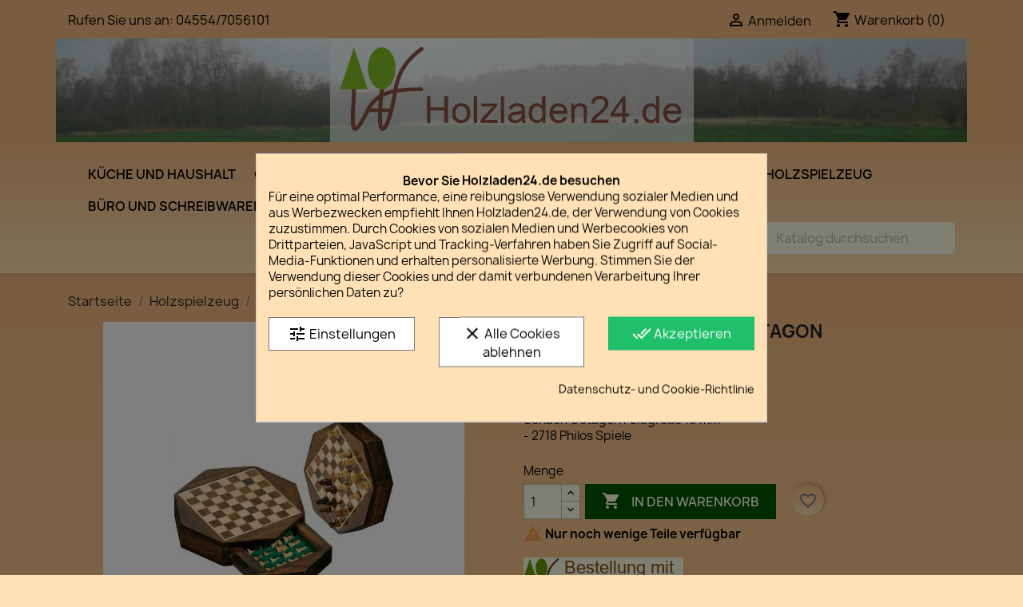

--- FILE ---
content_type: text/html; charset=utf-8
request_url: https://holzladen24.de/schachset-s/413-schach-octagon-magnetisch-4014156027183.html
body_size: 24220
content:
<!doctype html>
<html lang="de-DE">

  <head>
    
      
  <meta charset="utf-8">


  <meta http-equiv="x-ua-compatible" content="ie=edge">



  <title>Schach Octagon Feldgröße 10 mm - 2718 Philos Spiele 2718</title>
  
    
  
  <meta name="description" content="Ein Strategiespiel in schönem Holz Figuren: Design Staunton Sheesham und Buchsbaum Kassette: Sheesham und Ahorn Intarsien matt versiegelt Maße 135 x 135 x">
  <meta name="keywords" content="">
        <link rel="canonical" href="https://holzladen24.de/schachset-s/413-schach-octagon-magnetisch-4014156027183.html">
    
      
  
  
    <script type="application/ld+json">
  {
    "@context": "https://schema.org",
    "@type": "Organization",
    "name" : "Holzladen24.de",
    "url" : "https://holzladen24.de/"
         ,"logo": {
        "@type": "ImageObject",
        "url":"https://holzladen24.de/img/logo-1694261667.jpg"
      }
      }
</script>

<script type="application/ld+json">
  {
    "@context": "https://schema.org",
    "@type": "WebPage",
    "isPartOf": {
      "@type": "WebSite",
      "url":  "https://holzladen24.de/",
      "name": "Holzladen24.de"
    },
    "name": "Schach Octagon Feldgröße 10 mm - 2718 Philos Spiele 2718",
    "url":  "https://holzladen24.de/schachset-s/413-schach-octagon-magnetisch-4014156027183.html"
  }
</script>


  <script type="application/ld+json">
    {
      "@context": "https://schema.org",
      "@type": "BreadcrumbList",
      "itemListElement": [
                  {
            "@type": "ListItem",
            "position": 1,
            "name": "Startseite",
            "item": "https://holzladen24.de/"
          },                  {
            "@type": "ListItem",
            "position": 2,
            "name": "Holzspielzeug",
            "item": "https://holzladen24.de/110-holzspielzeug"
          },                  {
            "@type": "ListItem",
            "position": 3,
            "name": "Schachsets aus Holz",
            "item": "https://holzladen24.de/62-schachset-s"
          },                  {
            "@type": "ListItem",
            "position": 4,
            "name": "Schach magnetisch Octagon",
            "item": "https://holzladen24.de/schachset-s/413-schach-octagon-magnetisch-4014156027183.html"
          }              ]
    }
  </script>
  
  
  
      <script type="application/ld+json">
  {
    "@context": "https://schema.org/",
    "@type": "Product",
    "name": "Schach magnetisch Octagon",
    "description": "Ein Strategiespiel in schönem Holz Figuren: Design Staunton Sheesham und Buchsbaum Kassette: Sheesham und Ahorn Intarsien matt versiegelt Maße 135 x 135 x",
    "category": "Schachsets aus Holz",
    "image" :"https://holzladen24.de/407-home_default/schach-octagon-magnetisch.jpg",    "sku": "W21P-2718",
    "mpn": "W21P-2718"
    ,"gtin13": "4014156027183"
        ,
    "brand": {
      "@type": "Brand",
      "name": "Philos-Spiele"
    }
            ,
    "weight": {
        "@context": "https://schema.org",
        "@type": "QuantitativeValue",
        "value": "7.000000",
        "unitCode": "kg"
    }
        ,
    "offers": {
      "@type": "Offer",
      "priceCurrency": "EUR",
      "name": "Schach magnetisch Octagon",
      "price": "35.7",
      "url": "https://holzladen24.de/schachset-s/413-schach-octagon-magnetisch-4014156027183.html",
      "priceValidUntil": "2026-02-10",
              "image": ["https://holzladen24.de/407-large_default/schach-octagon-magnetisch.jpg"],
            "sku": "W21P-2718",
      "mpn": "W21P-2718",
      "gtin13": "4014156027183",                  "availability": "https://schema.org/InStock",
      "seller": {
        "@type": "Organization",
        "name": "Holzladen24.de"
      }
    }
      }
</script>

  
  
    
  

  
    <meta property="og:title" content="Schach Octagon Feldgröße 10 mm - 2718 Philos Spiele 2718" />
    <meta property="og:description" content="Ein Strategiespiel in schönem Holz Figuren: Design Staunton Sheesham und Buchsbaum Kassette: Sheesham und Ahorn Intarsien matt versiegelt Maße 135 x 135 x" />
    <meta property="og:url" content="https://holzladen24.de/schachset-s/413-schach-octagon-magnetisch-4014156027183.html" />
    <meta property="og:site_name" content="Holzladen24.de" />
        



  <meta name="viewport" content="width=device-width, initial-scale=1">



  <link rel="icon" type="image/vnd.microsoft.icon" href="https://holzladen24.de/img/favicon.ico?1694267542">
  <link rel="shortcut icon" type="image/x-icon" href="https://holzladen24.de/img/favicon.ico?1694267542">



    <link rel="stylesheet" href="https://holzladen24.de/themes/holzladen/assets/cache/theme-1ed39967.css" type="text/css" media="all">




  

  <script type="text/javascript">
        var blockwishlistController = "https:\/\/holzladen24.de\/module\/blockwishlist\/action";
        var prestashop = {"cart":{"products":[],"totals":{"total":{"type":"total","label":"Gesamt","amount":0,"value":"0,00\u00a0\u20ac"},"total_including_tax":{"type":"total","label":"Gesamt (inkl. MwSt.)","amount":0,"value":"0,00\u00a0\u20ac"},"total_excluding_tax":{"type":"total","label":"Gesamtpreis o. MwSt.","amount":0,"value":"0,00\u00a0\u20ac"}},"subtotals":{"products":{"type":"products","label":"Zwischensumme","amount":0,"value":"0,00\u00a0\u20ac"},"discounts":null,"shipping":{"type":"shipping","label":"Versand","amount":0,"value":""},"tax":{"type":"tax","label":"enthaltene MwSt.","amount":0,"value":"0,00\u00a0\u20ac"}},"products_count":0,"summary_string":"0 Artikel","vouchers":{"allowed":1,"added":[]},"discounts":[],"minimalPurchase":0,"minimalPurchaseRequired":""},"currency":{"id":1,"name":"Euro","iso_code":"EUR","iso_code_num":"978","sign":"\u20ac"},"customer":{"lastname":null,"firstname":null,"email":null,"birthday":null,"newsletter":null,"newsletter_date_add":null,"optin":null,"website":null,"company":null,"siret":null,"ape":null,"is_logged":false,"gender":{"type":null,"name":null},"addresses":[]},"country":{"id_zone":9,"id_currency":0,"call_prefix":49,"iso_code":"DE","active":"1","contains_states":"0","need_identification_number":"0","need_zip_code":"1","zip_code_format":"NNNNN","display_tax_label":"1","name":"Deutschland","id":1},"language":{"name":"Deutsch (German)","iso_code":"de","locale":"de-DE","language_code":"de","active":"1","is_rtl":"0","date_format_lite":"d.m.Y","date_format_full":"d.m.Y H:i:s","id":1},"page":{"title":"","canonical":"https:\/\/holzladen24.de\/schachset-s\/413-schach-octagon-magnetisch-4014156027183.html","meta":{"title":"Schach Octagon Feldgr\u00f6\u00dfe 10 mm - 2718 Philos Spiele 2718","description":"Ein Strategiespiel in sch\u00f6nem Holz Figuren: Design Staunton Sheesham und Buchsbaum Kassette: Sheesham und Ahorn Intarsien matt versiegelt Ma\u00dfe 135 x 135 x","keywords":"","robots":"index"},"page_name":"product","body_classes":{"lang-de":true,"lang-rtl":false,"country-DE":true,"currency-EUR":true,"layout-full-width":true,"page-product":true,"tax-display-enabled":true,"page-customer-account":false,"product-id-413":true,"product-Schach magnetisch Octagon":true,"product-id-category-62":true,"product-id-manufacturer-3":true,"product-id-supplier-0":true,"product-available-for-order":true},"admin_notifications":[],"password-policy":{"feedbacks":{"0":"Sehr schwach","1":"Schwach","2":"Durchschnitt","3":"Stark","4":"Sehr stark","Straight rows of keys are easy to guess":"Nebeneinander liegende Tastenreihen sind leicht zu erraten","Short keyboard patterns are easy to guess":"Kurze Tastatur-Muster sind leicht zu erraten","Use a longer keyboard pattern with more turns":"Verwenden Sie ein l\u00e4ngeres Tastatur-Muster mit mehr Zuf\u00e4llen","Repeats like \"aaa\" are easy to guess":"Wiederholungen wie \u201eaaa\u201c sind leicht zu erraten","Repeats like \"abcabcabc\" are only slightly harder to guess than \"abc\"":"Wiederholungen wie \u201eabcabcabc\u201c sind nur etwas schwerer zu erraten als \u201eabc\u201c","Sequences like abc or 6543 are easy to guess":"Sequences like \"abc\" or \"6543\" are easy to guess","Recent years are easy to guess":"Aktuelle Jahre sind leicht zu erraten","Dates are often easy to guess":"Datumsangaben sind oft leicht zu erraten","This is a top-10 common password":"Dies ist ein g\u00e4ngiges Top-10-Passwort","This is a top-100 common password":"Dies ist ein g\u00e4ngiges Top-100-Passwort","This is a very common password":"Dies ist ein sehr g\u00e4ngiges Passwort","This is similar to a commonly used password":"Dies \u00e4hnelt einem g\u00e4ngigen Passwort","A word by itself is easy to guess":"Ein einzelnes Wort ist leicht zu erraten","Names and surnames by themselves are easy to guess":"Vor- und Nachnamen sind leicht zu erraten","Common names and surnames are easy to guess":"G\u00e4ngige Vor- und Nachnamen sind leicht zu erraten","Use a few words, avoid common phrases":"Verwenden Sie mehrere W\u00f6rter, vermeiden Sie g\u00e4ngige Ausdr\u00fccke.","No need for symbols, digits, or uppercase letters":"Symbole, Ziffern oder Gro\u00dfbuchstaben sind nicht notwendig","Avoid repeated words and characters":"Vermeiden Sie Wort- und Zeichenwiederholungen","Avoid sequences":"Vermeiden Sie Sequenzen","Avoid recent years":"Vermeiden Sie aktuelle Jahreszahlen","Avoid years that are associated with you":"Vermeiden Sie Jahreszahlen, die mit Ihnen in Verbindung gebracht werden k\u00f6nnen","Avoid dates and years that are associated with you":"Vermeiden Sie Datums- und Jahresangaben, die mit Ihnen in Verbindung gebracht werden k\u00f6nnen","Capitalization doesn't help very much":"Gro\u00dfschreibung ist nicht sehr hilfreich","All-uppercase is almost as easy to guess as all-lowercase":"Gro\u00dfschreibung ist fast genau so leicht zu erraten wie Kleinschreibung","Reversed words aren't much harder to guess":"Umgekehrte W\u00f6rter sind nicht viel schwerer zu erraten","Predictable substitutions like '@' instead of 'a' don't help very much":"Predictable substitutions like \"@\" instead of \"a\" don't help very much","Add another word or two. Uncommon words are better.":"Erg\u00e4nzen Sie ein oder zwei W\u00f6rter. Selten gebrauchte W\u00f6rter sind besser."}}},"shop":{"name":"Holzladen24.de","logo":"https:\/\/holzladen24.de\/img\/logo-1694261667.jpg","stores_icon":"https:\/\/holzladen24.de\/img\/logo_stores.png","favicon":"https:\/\/holzladen24.de\/img\/favicon.ico"},"core_js_public_path":"\/themes\/","urls":{"base_url":"https:\/\/holzladen24.de\/","current_url":"https:\/\/holzladen24.de\/schachset-s\/413-schach-octagon-magnetisch-4014156027183.html","shop_domain_url":"https:\/\/holzladen24.de","img_ps_url":"https:\/\/holzladen24.de\/img\/","img_cat_url":"https:\/\/holzladen24.de\/img\/c\/","img_lang_url":"https:\/\/holzladen24.de\/img\/l\/","img_prod_url":"https:\/\/holzladen24.de\/img\/p\/","img_manu_url":"https:\/\/holzladen24.de\/img\/m\/","img_sup_url":"https:\/\/holzladen24.de\/img\/su\/","img_ship_url":"https:\/\/holzladen24.de\/img\/s\/","img_store_url":"https:\/\/holzladen24.de\/img\/st\/","img_col_url":"https:\/\/holzladen24.de\/img\/co\/","img_url":"https:\/\/holzladen24.de\/themes\/holzladen\/assets\/img\/","css_url":"https:\/\/holzladen24.de\/themes\/holzladen\/assets\/css\/","js_url":"https:\/\/holzladen24.de\/themes\/holzladen\/assets\/js\/","pic_url":"https:\/\/holzladen24.de\/upload\/","theme_assets":"https:\/\/holzladen24.de\/themes\/holzladen\/assets\/","theme_dir":"https:\/\/holzladen24.de\/var\/www\/holzladen24\/themes\/holzladen\/","pages":{"address":"https:\/\/holzladen24.de\/adresse","addresses":"https:\/\/holzladen24.de\/adressen","authentication":"https:\/\/holzladen24.de\/anmeldung","manufacturer":"https:\/\/holzladen24.de\/brands","cart":"https:\/\/holzladen24.de\/warenkorb","category":"https:\/\/holzladen24.de\/index.php?controller=category","cms":"https:\/\/holzladen24.de\/index.php?controller=cms","contact":"https:\/\/holzladen24.de\/kontakt","discount":"https:\/\/holzladen24.de\/Rabatt","guest_tracking":"https:\/\/holzladen24.de\/auftragsverfolgung-gast","history":"https:\/\/holzladen24.de\/bestellungsverlauf","identity":"https:\/\/holzladen24.de\/profil","index":"https:\/\/holzladen24.de\/","my_account":"https:\/\/holzladen24.de\/mein-Konto","order_confirmation":"https:\/\/holzladen24.de\/bestellbestatigung","order_detail":"https:\/\/holzladen24.de\/index.php?controller=order-detail","order_follow":"https:\/\/holzladen24.de\/bestellverfolgung","order":"https:\/\/holzladen24.de\/Bestellung","order_return":"https:\/\/holzladen24.de\/index.php?controller=order-return","order_slip":"https:\/\/holzladen24.de\/bestellschein","pagenotfound":"https:\/\/holzladen24.de\/seite-nicht-gefunden","password":"https:\/\/holzladen24.de\/passwort-zuruecksetzen","pdf_invoice":"https:\/\/holzladen24.de\/index.php?controller=pdf-invoice","pdf_order_return":"https:\/\/holzladen24.de\/index.php?controller=pdf-order-return","pdf_order_slip":"https:\/\/holzladen24.de\/index.php?controller=pdf-order-slip","prices_drop":"https:\/\/holzladen24.de\/angebote","product":"https:\/\/holzladen24.de\/bestellbestaetigung","registration":"https:\/\/holzladen24.de\/index.php?controller=registration","search":"https:\/\/holzladen24.de\/suche","sitemap":"https:\/\/holzladen24.de\/Sitemap","stores":"https:\/\/holzladen24.de\/shops","supplier":"https:\/\/holzladen24.de\/lieferant","new_products":"https:\/\/holzladen24.de\/neue-artikel","brands":"https:\/\/holzladen24.de\/brands","register":"https:\/\/holzladen24.de\/index.php?controller=registration","order_login":"https:\/\/holzladen24.de\/Bestellung?login=1"},"alternative_langs":[],"actions":{"logout":"https:\/\/holzladen24.de\/?mylogout="},"no_picture_image":{"bySize":{"small_default":{"url":"https:\/\/holzladen24.de\/img\/p\/de-default-small_default.jpg","width":98,"height":98},"cart_default":{"url":"https:\/\/holzladen24.de\/img\/p\/de-default-cart_default.jpg","width":125,"height":125},"home_default":{"url":"https:\/\/holzladen24.de\/img\/p\/de-default-home_default.jpg","width":250,"height":250},"medium_default":{"url":"https:\/\/holzladen24.de\/img\/p\/de-default-medium_default.jpg","width":452,"height":452},"large_default":{"url":"https:\/\/holzladen24.de\/img\/p\/de-default-large_default.jpg","width":800,"height":800}},"small":{"url":"https:\/\/holzladen24.de\/img\/p\/de-default-small_default.jpg","width":98,"height":98},"medium":{"url":"https:\/\/holzladen24.de\/img\/p\/de-default-home_default.jpg","width":250,"height":250},"large":{"url":"https:\/\/holzladen24.de\/img\/p\/de-default-large_default.jpg","width":800,"height":800},"legend":""}},"configuration":{"display_taxes_label":true,"display_prices_tax_incl":true,"is_catalog":false,"show_prices":true,"opt_in":{"partner":false},"quantity_discount":{"type":"price","label":"St\u00fcckpreis"},"voucher_enabled":1,"return_enabled":0},"field_required":[],"breadcrumb":{"links":[{"title":"Startseite","url":"https:\/\/holzladen24.de\/"},{"title":"Holzspielzeug","url":"https:\/\/holzladen24.de\/110-holzspielzeug"},{"title":"Schachsets aus Holz","url":"https:\/\/holzladen24.de\/62-schachset-s"},{"title":"Schach magnetisch Octagon","url":"https:\/\/holzladen24.de\/schachset-s\/413-schach-octagon-magnetisch-4014156027183.html"}],"count":4},"link":{"protocol_link":"https:\/\/","protocol_content":"https:\/\/"},"time":1769444638,"static_token":"252a2332491219f2c9588a228070c22b","token":"0469c0e587d0415f898651d1155a5764","debug":false};
        var productsAlreadyTagged = [];
        var psr_icon_color = "#F19D76";
        var removeFromWishlistUrl = "https:\/\/holzladen24.de\/module\/blockwishlist\/action?action=deleteProductFromWishlist";
        var wishlistAddProductToCartUrl = "https:\/\/holzladen24.de\/module\/blockwishlist\/action?action=addProductToCart";
        var wishlistUrl = "https:\/\/holzladen24.de\/module\/blockwishlist\/view";
      </script>



  <style>
            div#cookiesplus-modal,
        #cookiesplus-modal > div,
        #cookiesplus-modal p {
            background-color: #FFE1B5 !important;
        }
    
            #cookiesplus-modal > div,
        #cookiesplus-modal p {
            color: #000 !important;
        }
    
            #cookiesplus-modal .cookiesplus-accept {
            background-color: #20BF6B !important;
        }
    
            #cookiesplus-modal .cookiesplus-accept {
            border: 1px solid #20BF6B !important;
        }
    

            #cookiesplus-modal .cookiesplus-accept {
            color: #FFFFFF !important;
        }
    
            #cookiesplus-modal .cookiesplus-accept {
            font-size: 16px !important;
        }
    
    
            #cookiesplus-modal .cookiesplus-more-information {
            background-color: #FFFFFF !important;
        }
    
            #cookiesplus-modal .cookiesplus-more-information {
            border: 1px solid #7A7A7A !important;
        }
    
            #cookiesplus-modal .cookiesplus-more-information {
            color: #000 !important;
        }
    
            #cookiesplus-modal .cookiesplus-more-information {
            font-size: 16px !important;
        }
    
    
            #cookiesplus-modal .cookiesplus-reject {
            background-color: #FFFFFF !important;
        }
    
            #cookiesplus-modal .cookiesplus-reject {
            border: 1px solid #7A7A7A !important;
        }
    
            #cookiesplus-modal .cookiesplus-reject {
            color: #000 !important;
        }
    
            #cookiesplus-modal .cookiesplus-reject {
            font-size: 16px !important;
        }
    
    
            #cookiesplus-modal .cookiesplus-save:not([disabled]) {
            background-color: #FFFFFF !important;
        }
    
            #cookiesplus-modal .cookiesplus-save:not([disabled]) {
            border: 1px solid #7A7A7A !important;
        }
    
            #cookiesplus-modal .cookiesplus-save:not([disabled]) {
            color: #000 !important;
        }
    
            #cookiesplus-modal .cookiesplus-save {
            font-size: 16px !important;
        }
    
    
    
    #cookiesplus-tab {
                                    bottom: 0;
                left: 0;
                    
        
            }
</style>
<script data-keepinline='true'>
    window.dataLayer = window.dataLayer || [];
    function gtag() { dataLayer.push(arguments); }
 
    gtag('consent', 'default', {
        'ad_storage' : 'denied',
                'ad_user_data' : 'denied',
        'ad_personalization' : 'denied',
        'analytics_storage' : 'denied',
        'functionality_storage' : 'denied',
        'personalization_storage' : 'denied',
        'security_storage' : 'denied',
        'wait_for_update' : 1000
    });

    gtag('set', 'url_passthrough', false);
    gtag('set', 'ads_data_redaction', true);
</script>
<script>
  function consentGranted() { 
    var consents = dataLayer[0][2]; 
    for (let consent in consents) { 
      if (consents.hasOwnProperty(consent) && consents[consent] === "granted") {
        return true;
      }
    } return false;
  }
</script>
<script>
  if(consentGranted()) {
    var gtagScript = document.createElement('script');
    gtagScript.async = true;
    gtagScript.src = 'https://www.googletagmanager.com/gtag/js?id=AW-981061027';

    var firstEverScript = document.getElementsByTagName('script')[0];
    firstEverScript.parentNode.insertBefore(gtagScript,firstEverScript);
  }
</script>
<script>
  window.dataLayer = window.dataLayer || [];
  function gtag(){dataLayer.push(arguments);}
  gtag('js', new Date());
  gtag('config', 'AW-981061027');
</script>



    
  <meta property="og:type" content="product">
      <meta property="og:image" content="https://holzladen24.de/407-large_default/schach-octagon-magnetisch.jpg">
  
      <meta property="product:pretax_price:amount" content="30">
    <meta property="product:pretax_price:currency" content="EUR">
    <meta property="product:price:amount" content="35.7">
    <meta property="product:price:currency" content="EUR">
      <meta property="product:weight:value" content="7.000000">
  <meta property="product:weight:units" content="kg">
  
  </head>

  <body id="product" class="lang-de country-de currency-eur layout-full-width page-product tax-display-enabled product-id-413 product-schach-magnetisch-octagon product-id-category-62 product-id-manufacturer-3 product-id-supplier-0 product-available-for-order">

    
      
    

    <main>
      
              

      <header id="header">
        
          
  <div class="header-banner">
    
  </div>



  <nav class="header-nav">
    <div class="container">
      <div class="row">
        <div class="hidden-sm-down">
          <div class="col-md-5 col-xs-12">
            <div id="_desktop_contact_link">
  <div id="contact-link">
                Rufen Sie uns an: <a href='tel:04554/7056101'>04554/7056101</a>
      </div>
</div>

          </div>
          <div class="col-md-7 right-nav">
              <div id="_desktop_user_info">
  <div class="user-info">
          <a
        href="https://holzladen24.de/anmeldung?back=https%3A%2F%2Fholzladen24.de%2Fschachset-s%2F413-schach-octagon-magnetisch-4014156027183.html"
        title="Anmelden zu Ihrem Kundenbereich"
        rel="nofollow"
      >
        <i class="material-icons">&#xE7FF;</i>
        <span class="hidden-sm-down">Anmelden</span>
      </a>
      </div>
</div>
<div id="_desktop_cart">
  <div class="blockcart cart-preview inactive" data-refresh-url="//holzladen24.de/module/ps_shoppingcart/ajax">
    <div class="header">
              <i class="material-icons shopping-cart" aria-hidden="true">shopping_cart</i>
        <span class="hidden-sm-down">Warenkorb</span>
        <span class="cart-products-count">(0)</span>
          </div>
  </div>
</div>

          </div>
        </div>
        <div class="hidden-md-up text-sm-center mobile">
          <div class="float-xs-left" id="menu-icon">
            <i class="material-icons d-inline">&#xE5D2;</i>
          </div>
          <div class="float-xs-right" id="_mobile_cart"></div>
          <div class="float-xs-right" id="_mobile_user_info"></div>
          <div class="top-logo" id="_mobile_logo"></div>
          <div class="clearfix"></div>
        </div>
      </div>
    </div>
  </nav>



  <div class="header-logo">
    <div class="container">
       <div class="row">
        <div class="col-md-2 hidden-sm-down" id="_desktop_logo">
                                    
  <a href="https://holzladen24.de/">
    <img
      class="logo img-fluid"
      src="https://holzladen24.de/img/logo-1694261667.jpg"
      alt="Holzladen24.de"
      width="455"
      height="130">
  </a>

                              </div>
        </div>
        </div>
        </div>
  <div class="header-top">
    <div class="container">
       <div class="row">    
        <div class="header-top-right col-md-10 col-sm-12 position-static">
          

<div class="menu js-top-menu position-static hidden-sm-down" id="_desktop_top_menu">
    
          <ul class="top-menu" id="top-menu" data-depth="0">
                    <li class="category" id="category-4">
                          <a
                class="dropdown-item"
                href="https://holzladen24.de/4-haushaltsgegenstande-aus-holz" data-depth="0"
                              >
                                                                      <span class="float-xs-right hidden-md-up">
                    <span data-target="#top_sub_menu_56394" data-toggle="collapse" class="navbar-toggler collapse-icons">
                      <i class="material-icons add">&#xE313;</i>
                      <i class="material-icons remove">&#xE316;</i>
                    </span>
                  </span>
                                Küche und Haushalt
              </a>
                            <div  class="popover sub-menu js-sub-menu collapse" id="top_sub_menu_56394">
                
          <ul class="top-menu"  data-depth="1">
                    <li class="category" id="category-6">
                          <a
                class="dropdown-item dropdown-submenu"
                href="https://holzladen24.de/6-besteck" data-depth="1"
                              >
                                                                      <span class="float-xs-right hidden-md-up">
                    <span data-target="#top_sub_menu_96646" data-toggle="collapse" class="navbar-toggler collapse-icons">
                      <i class="material-icons add">&#xE313;</i>
                      <i class="material-icons remove">&#xE316;</i>
                    </span>
                  </span>
                                Besteck
              </a>
                            <div  class="collapse" id="top_sub_menu_96646">
                
          <ul class="top-menu"  data-depth="2">
                    <li class="category" id="category-23">
                          <a
                class="dropdown-item"
                href="https://holzladen24.de/23-set-s-holzzangen-und-scheren" data-depth="2"
                              >
                                Set&#039;s, Holzzangen und Scheren
              </a>
                          </li>
                    <li class="category" id="category-25">
                          <a
                class="dropdown-item"
                href="https://holzladen24.de/25-holzgabeln-gabeln-aus-holz" data-depth="2"
                              >
                                Holzgabeln
              </a>
                          </li>
                    <li class="category" id="category-26">
                          <a
                class="dropdown-item"
                href="https://holzladen24.de/26-holzmesser" data-depth="2"
                              >
                                Holzmesser
              </a>
                          </li>
                    <li class="category" id="category-30">
                          <a
                class="dropdown-item"
                href="https://holzladen24.de/30-holzloffel" data-depth="2"
                              >
                                Holzlöffel
              </a>
                          </li>
                    <li class="category" id="category-120">
                          <a
                class="dropdown-item"
                href="https://holzladen24.de/120-einwegbesteck" data-depth="2"
                              >
                                Einwegbesteck
              </a>
                          </li>
              </ul>
    
              </div>
                          </li>
                    <li class="category" id="category-7">
                          <a
                class="dropdown-item dropdown-submenu"
                href="https://holzladen24.de/7-fur-die-kuche" data-depth="1"
                              >
                                Haushalt und Holz
              </a>
                          </li>
                    <li class="category" id="category-63">
                          <a
                class="dropdown-item dropdown-submenu"
                href="https://holzladen24.de/63-holzbrettchen-brotzeit-brettchen-fruhstucks-brettchen" data-depth="1"
                              >
                                Holzbrettchen Brotzeit brettchen Frühstücks brettchen
              </a>
                          </li>
                    <li class="category" id="category-66">
                          <a
                class="dropdown-item dropdown-submenu"
                href="https://holzladen24.de/66-schneidebretter-und-teller-aus-holz" data-depth="1"
                              >
                                Schneidebretter, Holzteller und Schalen
              </a>
                          </li>
                    <li class="category" id="category-67">
                          <a
                class="dropdown-item dropdown-submenu"
                href="https://holzladen24.de/67-kruege-und-becher" data-depth="1"
                              >
                                Krüge und Becher
              </a>
                          </li>
                    <li class="category" id="category-81">
                          <a
                class="dropdown-item dropdown-submenu"
                href="https://holzladen24.de/81-kellen-und-schopfer" data-depth="1"
                              >
                                Kellen und Schöpfer
              </a>
                          </li>
                    <li class="category" id="category-87">
                          <a
                class="dropdown-item dropdown-submenu"
                href="https://holzladen24.de/87-bottcherware" data-depth="1"
                              >
                                Böttcherware
              </a>
                          </li>
                    <li class="category" id="category-99">
                          <a
                class="dropdown-item dropdown-submenu"
                href="https://holzladen24.de/99-eierbecher-serviettenringe-und-sonstige-tischaccessoires" data-depth="1"
                              >
                                Tischaccessoires, Eierbecher, Serviettenringe
              </a>
                          </li>
                    <li class="category" id="category-100">
                          <a
                class="dropdown-item dropdown-submenu"
                href="https://holzladen24.de/100-kochutensilien-und-kuechenhelfer" data-depth="1"
                              >
                                                                      <span class="float-xs-right hidden-md-up">
                    <span data-target="#top_sub_menu_31455" data-toggle="collapse" class="navbar-toggler collapse-icons">
                      <i class="material-icons add">&#xE313;</i>
                      <i class="material-icons remove">&#xE316;</i>
                    </span>
                  </span>
                                Kochutensilien und Küchenhelfer
              </a>
                            <div  class="collapse" id="top_sub_menu_31455">
                
          <ul class="top-menu"  data-depth="2">
                    <li class="category" id="category-102">
                          <a
                class="dropdown-item"
                href="https://holzladen24.de/102-kochloeffel-und-ruehrspaten" data-depth="2"
                              >
                                Kochlöffel und Rührspaten
              </a>
                          </li>
                    <li class="category" id="category-103">
                          <a
                class="dropdown-item"
                href="https://holzladen24.de/103-pfannenwender-und-racletteschieber" data-depth="2"
                              >
                                Pfannenwender und Racletteschieber
              </a>
                          </li>
                    <li class="category" id="category-104">
                          <a
                class="dropdown-item"
                href="https://holzladen24.de/104-salatbesteck-und-grillzangen" data-depth="2"
                              >
                                Salatbesteck und Grillzangen
              </a>
                          </li>
                    <li class="category" id="category-105">
                          <a
                class="dropdown-item"
                href="https://holzladen24.de/105-kuechenhelfer-und-flaschenzubehoer" data-depth="2"
                              >
                                Küchenhelfer und Flaschenzubehör
              </a>
                          </li>
                    <li class="category" id="category-106">
                          <a
                class="dropdown-item"
                href="https://holzladen24.de/106-backhelfer-und-gebaeckformen" data-depth="2"
                              >
                                Backhelfer und Gebäckformen
              </a>
                          </li>
                    <li class="category" id="category-107">
                          <a
                class="dropdown-item"
                href="https://holzladen24.de/107-schaufeln-und-portionierloeffel-" data-depth="2"
                              >
                                Schaufeln und Portionierlöffel
              </a>
                          </li>
              </ul>
    
              </div>
                          </li>
              </ul>
    
              </div>
                          </li>
                    <li class="category" id="category-22">
                          <a
                class="dropdown-item"
                href="https://holzladen24.de/22-geschenkideen" data-depth="0"
                              >
                                                                      <span class="float-xs-right hidden-md-up">
                    <span data-target="#top_sub_menu_9456" data-toggle="collapse" class="navbar-toggler collapse-icons">
                      <i class="material-icons add">&#xE313;</i>
                      <i class="material-icons remove">&#xE316;</i>
                    </span>
                  </span>
                                Geschenkideen
              </a>
                            <div  class="popover sub-menu js-sub-menu collapse" id="top_sub_menu_9456">
                
          <ul class="top-menu"  data-depth="1">
                    <li class="category" id="category-47">
                          <a
                class="dropdown-item dropdown-submenu"
                href="https://holzladen24.de/47-geschenke-fur-1-euro-bis-10-euro" data-depth="1"
                              >
                                Geschenke für 1,-Euro bis 10,-Euro
              </a>
                          </li>
                    <li class="category" id="category-48">
                          <a
                class="dropdown-item dropdown-submenu"
                href="https://holzladen24.de/48-geschenke-fur-10-euro-bis-20-euro" data-depth="1"
                              >
                                Geschenke für 10,-Euro bis 20,-Euro
              </a>
                          </li>
                    <li class="category" id="category-49">
                          <a
                class="dropdown-item dropdown-submenu"
                href="https://holzladen24.de/49-geschenke-fur-20-euro-bis-30-euro" data-depth="1"
                              >
                                Geschenke für 20,-Euro bis 30,-Euro
              </a>
                          </li>
                    <li class="category" id="category-50">
                          <a
                class="dropdown-item dropdown-submenu"
                href="https://holzladen24.de/50-geschenke-fur-30-euro-bis-40-euro" data-depth="1"
                              >
                                Geschenke für 30,-Euro bis 40,-Euro
              </a>
                          </li>
                    <li class="category" id="category-51">
                          <a
                class="dropdown-item dropdown-submenu"
                href="https://holzladen24.de/51-geschenke-fur-40-euro-bis-50-euro" data-depth="1"
                              >
                                Geschenke für 40,-Euro bis 50,-Euro
              </a>
                          </li>
                    <li class="category" id="category-52">
                          <a
                class="dropdown-item dropdown-submenu"
                href="https://holzladen24.de/52-geschenke-uber-50-euro" data-depth="1"
                              >
                                Geschenke über 50,-Euro
              </a>
                          </li>
              </ul>
    
              </div>
                          </li>
                    <li class="category" id="category-53">
                          <a
                class="dropdown-item"
                href="https://holzladen24.de/53-basteln-und-werken" data-depth="0"
                              >
                                                                      <span class="float-xs-right hidden-md-up">
                    <span data-target="#top_sub_menu_25192" data-toggle="collapse" class="navbar-toggler collapse-icons">
                      <i class="material-icons add">&#xE313;</i>
                      <i class="material-icons remove">&#xE316;</i>
                    </span>
                  </span>
                                Basteln und Werken
              </a>
                            <div  class="popover sub-menu js-sub-menu collapse" id="top_sub_menu_25192">
                
          <ul class="top-menu"  data-depth="1">
                    <li class="category" id="category-55">
                          <a
                class="dropdown-item dropdown-submenu"
                href="https://holzladen24.de/55-gerate-und-ausrustung-zum-basteln-und-werken" data-depth="1"
                              >
                                Geräte und Ausrüstung
              </a>
                          </li>
                    <li class="category" id="category-57">
                          <a
                class="dropdown-item dropdown-submenu"
                href="https://holzladen24.de/57-bastelmaterial" data-depth="1"
                              >
                                                                      <span class="float-xs-right hidden-md-up">
                    <span data-target="#top_sub_menu_33333" data-toggle="collapse" class="navbar-toggler collapse-icons">
                      <i class="material-icons add">&#xE313;</i>
                      <i class="material-icons remove">&#xE316;</i>
                    </span>
                  </span>
                                Bastelmaterial
              </a>
                            <div  class="collapse" id="top_sub_menu_33333">
                
          <ul class="top-menu"  data-depth="2">
                    <li class="category" id="category-94">
                          <a
                class="dropdown-item"
                href="https://holzladen24.de/94-bastelmaterial-brettchen-teller-und-schalen-" data-depth="2"
                              >
                                Brettchen, Holzteller und Schalen
              </a>
                          </li>
                    <li class="category" id="category-95">
                          <a
                class="dropdown-item"
                href="https://holzladen24.de/95-bastelmaterial-kochloeffel-holzbesteck-und-co" data-depth="2"
                              >
                                Kochlöffel und Co.
              </a>
                          </li>
                    <li class="category" id="category-96">
                          <a
                class="dropdown-item"
                href="https://holzladen24.de/96-bastelmaterial-holzklammern-und-waescheklammern" data-depth="2"
                              >
                                Holzklammern und Wäscheklammern
              </a>
                          </li>
                    <li class="category" id="category-97">
                          <a
                class="dropdown-item"
                href="https://holzladen24.de/97-bastelmaterial-schachteln-tischaccessoires-und-sonstiges" data-depth="2"
                              >
                                Schachteln, Accessoires und Sonstiges
              </a>
                          </li>
                    <li class="category" id="category-98">
                          <a
                class="dropdown-item"
                href="https://holzladen24.de/98-bastelmaterial-holzschwerter-zum-selbstgestalten" data-depth="2"
                              >
                                Holzschwerter zum Selbstgestalten
              </a>
                          </li>
                    <li class="category" id="category-119">
                          <a
                class="dropdown-item"
                href="https://holzladen24.de/119-makrameeperlen" data-depth="2"
                              >
                                Makrameeperlen
              </a>
                          </li>
              </ul>
    
              </div>
                          </li>
              </ul>
    
              </div>
                          </li>
                    <li class="category" id="category-111">
                          <a
                class="dropdown-item"
                href="https://holzladen24.de/111-wellness-und-accessoires" data-depth="0"
                              >
                                                                      <span class="float-xs-right hidden-md-up">
                    <span data-target="#top_sub_menu_75119" data-toggle="collapse" class="navbar-toggler collapse-icons">
                      <i class="material-icons add">&#xE313;</i>
                      <i class="material-icons remove">&#xE316;</i>
                    </span>
                  </span>
                                Wellness und Accessoires
              </a>
                            <div  class="popover sub-menu js-sub-menu collapse" id="top_sub_menu_75119">
                
          <ul class="top-menu"  data-depth="1">
                    <li class="category" id="category-33">
                          <a
                class="dropdown-item dropdown-submenu"
                href="https://holzladen24.de/33-accessoires-aus-holz" data-depth="1"
                              >
                                Accessoires aus Holz
              </a>
                          </li>
                    <li class="category" id="category-64">
                          <a
                class="dropdown-item dropdown-submenu"
                href="https://holzladen24.de/64-massage-und-wellness" data-depth="1"
                              >
                                Massage, Bad und Wellness mit Holz
              </a>
                          </li>
              </ul>
    
              </div>
                          </li>
                    <li class="category" id="category-110">
                          <a
                class="dropdown-item"
                href="https://holzladen24.de/110-holzspielzeug" data-depth="0"
                              >
                                                                      <span class="float-xs-right hidden-md-up">
                    <span data-target="#top_sub_menu_70621" data-toggle="collapse" class="navbar-toggler collapse-icons">
                      <i class="material-icons add">&#xE313;</i>
                      <i class="material-icons remove">&#xE316;</i>
                    </span>
                  </span>
                                Holzspielzeug
              </a>
                            <div  class="popover sub-menu js-sub-menu collapse" id="top_sub_menu_70621">
                
          <ul class="top-menu"  data-depth="1">
                    <li class="category" id="category-5">
                          <a
                class="dropdown-item dropdown-submenu"
                href="https://holzladen24.de/5-denk-und-knobelspiele" data-depth="1"
                              >
                                                                      <span class="float-xs-right hidden-md-up">
                    <span data-target="#top_sub_menu_26861" data-toggle="collapse" class="navbar-toggler collapse-icons">
                      <i class="material-icons add">&#xE313;</i>
                      <i class="material-icons remove">&#xE316;</i>
                    </span>
                  </span>
                                Denk- und Knobelspiele
              </a>
                            <div  class="collapse" id="top_sub_menu_26861">
                
          <ul class="top-menu"  data-depth="2">
                    <li class="category" id="category-28">
                          <a
                class="dropdown-item"
                href="https://holzladen24.de/28-wurfelpuzzle-und-legepuzzle" data-depth="2"
                              >
                                Würfelpuzzle und Legepuzzle
              </a>
                          </li>
                    <li class="category" id="category-29">
                          <a
                class="dropdown-item"
                href="https://holzladen24.de/29-clevere-verpackungen" data-depth="2"
                              >
                                Clevere Verpackungen
              </a>
                          </li>
                    <li class="category" id="category-37">
                          <a
                class="dropdown-item"
                href="https://holzladen24.de/37-seilratsel-und-puzzle" data-depth="2"
                              >
                                Seilrätsel und -puzzle
              </a>
                          </li>
                    <li class="category" id="category-38">
                          <a
                class="dropdown-item"
                href="https://holzladen24.de/38-sudoku-zahlenraetsel-und-trainer" data-depth="2"
                              >
                                Sudoku, Zahlenrätsel und Trainer
              </a>
                          </li>
                    <li class="category" id="category-39">
                          <a
                class="dropdown-item"
                href="https://holzladen24.de/39-trickspiele-und-geheimtruhen" data-depth="2"
                              >
                                Trickspiele und Geheimtruhen
              </a>
                          </li>
              </ul>
    
              </div>
                          </li>
                    <li class="category" id="category-27">
                          <a
                class="dropdown-item dropdown-submenu"
                href="https://holzladen24.de/27-gesellschafts-spiele" data-depth="1"
                              >
                                                                      <span class="float-xs-right hidden-md-up">
                    <span data-target="#top_sub_menu_33364" data-toggle="collapse" class="navbar-toggler collapse-icons">
                      <i class="material-icons add">&#xE313;</i>
                      <i class="material-icons remove">&#xE316;</i>
                    </span>
                  </span>
                                Gesellschafts spiele
              </a>
                            <div  class="collapse" id="top_sub_menu_33364">
                
          <ul class="top-menu"  data-depth="2">
                    <li class="category" id="category-31">
                          <a
                class="dropdown-item"
                href="https://holzladen24.de/31-schach-backgammon-sets" data-depth="2"
                              >
                                Schach- Backgammon Sets
              </a>
                          </li>
                    <li class="category" id="category-32">
                          <a
                class="dropdown-item"
                href="https://holzladen24.de/32-spielesammlungen" data-depth="2"
                              >
                                Spielesammlungen
              </a>
                          </li>
                    <li class="category" id="category-34">
                          <a
                class="dropdown-item"
                href="https://holzladen24.de/34-steckspiele" data-depth="2"
                              >
                                Steckspiele
              </a>
                          </li>
                    <li class="category" id="category-35">
                          <a
                class="dropdown-item"
                href="https://holzladen24.de/35-wurfel-glucks-und-kartenspiele" data-depth="2"
                              >
                                Würfel- Glücks- und Kartenspiele
              </a>
                          </li>
                    <li class="category" id="category-36">
                          <a
                class="dropdown-item"
                href="https://holzladen24.de/36-besondere-strategiespiele" data-depth="2"
                              >
                                Besondere Strategiespiele
              </a>
                          </li>
                    <li class="category" id="category-45">
                          <a
                class="dropdown-item"
                href="https://holzladen24.de/45-spiele-fur-die-wiese-oder-den-garten" data-depth="2"
                              >
                                Spiele für die Wiese oder den Garten
              </a>
                          </li>
                    <li class="category" id="category-72">
                          <a
                class="dropdown-item"
                href="https://holzladen24.de/72-magnetische-spiele" data-depth="2"
                              >
                                Magnetische Spiele
              </a>
                          </li>
              </ul>
    
              </div>
                          </li>
                    <li class="category" id="category-46">
                          <a
                class="dropdown-item dropdown-submenu"
                href="https://holzladen24.de/46-schwerter-pistolen-und-andere-waffen" data-depth="1"
                              >
                                                                      <span class="float-xs-right hidden-md-up">
                    <span data-target="#top_sub_menu_31416" data-toggle="collapse" class="navbar-toggler collapse-icons">
                      <i class="material-icons add">&#xE313;</i>
                      <i class="material-icons remove">&#xE316;</i>
                    </span>
                  </span>
                                Schwerter, Pistolen und andere Waffen
              </a>
                            <div  class="collapse" id="top_sub_menu_31416">
                
          <ul class="top-menu"  data-depth="2">
                    <li class="category" id="category-114">
                          <a
                class="dropdown-item"
                href="https://holzladen24.de/114-holzschilde" data-depth="2"
                              >
                                Holzschilde
              </a>
                          </li>
                    <li class="category" id="category-115">
                          <a
                class="dropdown-item"
                href="https://holzladen24.de/115-holzschwerter" data-depth="2"
                              >
                                Holzschwerter
              </a>
                          </li>
                    <li class="category" id="category-116">
                          <a
                class="dropdown-item"
                href="https://holzladen24.de/116-holzgewehre-und-anderes" data-depth="2"
                              >
                                Holzgewehre und Anderes
              </a>
                          </li>
              </ul>
    
              </div>
                          </li>
                    <li class="category" id="category-76">
                          <a
                class="dropdown-item dropdown-submenu"
                href="https://holzladen24.de/76-geschicklichkeits-und-koordinationsspiele" data-depth="1"
                              >
                                                                      <span class="float-xs-right hidden-md-up">
                    <span data-target="#top_sub_menu_39182" data-toggle="collapse" class="navbar-toggler collapse-icons">
                      <i class="material-icons add">&#xE313;</i>
                      <i class="material-icons remove">&#xE316;</i>
                    </span>
                  </span>
                                Geschicklichkeits- und Koordinationsspiele
              </a>
                            <div  class="collapse" id="top_sub_menu_39182">
                
          <ul class="top-menu"  data-depth="2">
                    <li class="category" id="category-77">
                          <a
                class="dropdown-item"
                href="https://holzladen24.de/77-fang-und-wurfspiele" data-depth="2"
                              >
                                Fang- und Wurfspiele
              </a>
                          </li>
                    <li class="category" id="category-78">
                          <a
                class="dropdown-item"
                href="https://holzladen24.de/78-balancier-und-stapelspiele" data-depth="2"
                              >
                                Balancier- und Stapelspiele
              </a>
                          </li>
                    <li class="category" id="category-79">
                          <a
                class="dropdown-item"
                href="https://holzladen24.de/79-kreisel-murmeln-kugel-und-tischspiele" data-depth="2"
                              >
                                Kreisel-, Murmel-, Kugel- und Tisch-Spiele
              </a>
                          </li>
              </ul>
    
              </div>
                          </li>
                    <li class="category" id="category-62">
                          <a
                class="dropdown-item dropdown-submenu"
                href="https://holzladen24.de/62-schachset-s" data-depth="1"
                              >
                                Schachsets aus Holz
              </a>
                          </li>
              </ul>
    
              </div>
                          </li>
                    <li class="category" id="category-58">
                          <a
                class="dropdown-item"
                href="https://holzladen24.de/58-buro-und-schreibwaren-aus-holz" data-depth="0"
                              >
                                Büro und Schreibwaren
              </a>
                          </li>
                    <li class="category" id="category-121">
                          <a
                class="dropdown-item"
                href="https://holzladen24.de/121-lasergravur" data-depth="0"
                              >
                                Lasergravur
              </a>
                          </li>
              </ul>
    
    <div class="clearfix"></div>
</div>
<div id="search_widget" class="search-widgets right-nav" data-search-controller-url="//holzladen24.de/suche">
  <form method="get" action="//holzladen24.de/suche">
    <input type="hidden" name="controller" value="search">
    <i class="material-icons search" aria-hidden="true">search</i>
    <input type="text" name="s" value="" placeholder="Katalog durchsuchen" aria-label="Suche">
    <i class="material-icons clear" aria-hidden="true">clear</i>
  </form>
</div>

        </div>
      </div>
      <div id="mobile_top_menu_wrapper" class="row hidden-md-up" style="display:none;">
        <div class="js-top-menu mobile" id="_mobile_top_menu"></div>
        <div class="js-top-menu-bottom">
          <div id="_mobile_currency_selector"></div>
          <div id="_mobile_language_selector"></div>
          <div id="_mobile_contact_link"></div>
        </div>
      </div>
    </div>
  </div>
  

        
      </header>

      <section id="wrapper">
        
          
<aside id="notifications">
  <div class="notifications-container container">
    
    
    
      </div>
</aside>
        

        
        <div class="container">
          
            <nav data-depth="4" class="breadcrumb">
  <ol itemscope="List" itemtype="http://schema.org/BreadcrumbList">
    
              
          <li itemprop="itemListElement" itemscope="Item" itemtype="http://schema.org/ListItem">
                          <a itemprop="item" href="https://holzladen24.de/"><span itemprop="name">Startseite</span></a>
                        <meta itemprop="position" content="1">
          </li>
        
              
          <li itemprop="itemListElement" itemscope="Item" itemtype="http://schema.org/ListItem">
                          <a itemprop="item" href="https://holzladen24.de/110-holzspielzeug"><span itemprop="name">Holzspielzeug</span></a>
                        <meta itemprop="position" content="2">
          </li>
        
              
          <li itemprop="itemListElement" itemscope="Item" itemtype="http://schema.org/ListItem">
                          <a itemprop="item" href="https://holzladen24.de/62-schachset-s"><span itemprop="name">Schachsets aus Holz</span></a>
                        <meta itemprop="position" content="3">
          </li>
        
              
          <li itemprop="itemListElement" itemscope="Item" itemtype="http://schema.org/ListItem">
                          <span itemprop="name">Schach magnetisch Octagon</span>
                        <meta itemprop="position" content="4">
          </li>
        
          
  </ol>
</nav>
          

          <div class="row">
            

            
  <div id="content-wrapper" class="js-content-wrapper col-xs-12">
    
    

  <section id="main" itemscope="content" itemtype="https://schema.org/Product">
    <meta itemprop="url" content="https://holzladen24.de/schachset-s/413-schach-octagon-magnetisch-4014156027183.html"/>
    <meta itemprop="price" content="35.7"/>
    <meta itemprop="priceCurrency" content="EUR"/>

    <div class="row product-container js-product-container">
      <div class="col-md-6">
        
          <section class="page-content" id="content">
            
              
    <ul class="product-flags js-product-flags">
            </ul>


              
                <div class="images-container js-images-container">
  
    <div class="product-cover">
              <picture>
                              <img itemprop="image"
            class="js-qv-product-cover img-fluid"
            src="https://holzladen24.de/407-large_default/schach-octagon-magnetisch.jpg"
                          alt="Nr.: 2718 Schach Octagon Feldgröße 10 mm - 2718 Philos Spiele"
              title="Nr.: 2718 Schach Octagon Feldgröße 10 mm - 2718 Philos Spiele"
                        loading="lazy"
            width="800"
            height="800"
          >
        </picture>
        <div class="layer hidden-sm-down" data-toggle="modal" data-target="#product-modal">
          <i class="material-icons zoom-in">search</i>
        </div>
          </div>
  

  
    <div class="js-qv-mask mask">
      <ul class="product-images js-qv-product-images">
                  <li class="thumb-container js-thumb-container">
            <picture>
                                          <img
                class="thumb js-thumb  selected js-thumb-selected "
                data-image-medium-src="https://holzladen24.de/407-medium_default/schach-octagon-magnetisch.jpg"
                data-image-medium-sources="{&quot;jpg&quot;:&quot;https:\/\/holzladen24.de\/407-medium_default\/schach-octagon-magnetisch.jpg&quot;}"                data-image-large-src="https://holzladen24.de/407-large_default/schach-octagon-magnetisch.jpg"
                data-image-large-sources="{&quot;jpg&quot;:&quot;https:\/\/holzladen24.de\/407-large_default\/schach-octagon-magnetisch.jpg&quot;}"                src="https://holzladen24.de/407-small_default/schach-octagon-magnetisch.jpg"
                                  alt="Nr.: 2718 Schach Octagon Feldgröße 10 mm - 2718 Philos Spiele"
                  title="Nr.: 2718 Schach Octagon Feldgröße 10 mm - 2718 Philos Spiele"
                                loading="lazy"
                width="98"
                height="98"
              >
            </picture>
          </li>
              </ul>
    </div>
  

</div>
              
              <div class="scroll-box-arrows">
                <i class="material-icons left">&#xE314;</i>
                <i class="material-icons right">&#xE315;</i>
              </div>

            
          </section>
        
        </div>
        <div class="col-md-6">
          
            
              <h1 class="h1" itemprop="name">Schach magnetisch Octagon</h1>
            
          
          
              <div class="product-prices js-product-prices">
    
          

    
      <div
        class="product-price h5 " itemprop="offers" itemscope="price" itemtype="https://schema.org/Offer">
        <meta itemprop="priceCurrency" content="EUR"/>
        <link itemprop="availability" href="https://schema.org/InStock"/>
                
        <div class="current-price">
          <span class='current-price-value' itemprop="price" content="35.7">
                                      35,70 €
                      </span>

                  </div>

        
                  
      </div>
    

    
          

    
          

    
            

    

    <div class="tax-shipping-delivery-label">
              inkl. MwSt.
                            <span class="aeuc_shipping_label">
            <a href="https://holzladen24.de/content/1-versand" class="iframe">
                zzgl. Versandpauschale
            </a>
        </span>
    
              
                                          </div>
  </div>
          

          <div class="product-information">
            
              <div id="product-description-short-413" class="product-description" itemprop="description"><p>Schach Octagon Feldgröße 10 mm<br />- 2718 Philos Spiele</p></div>
            

            
            <div class="product-actions js-product-actions">
              
                <form action="https://holzladen24.de/warenkorb" method="post" id="add-to-cart-or-refresh">
                  <input type="hidden" name="token" value="252a2332491219f2c9588a228070c22b">
                  <input type="hidden" name="id_product" value="413" id="product_page_product_id">
                  <input type="hidden" name="id_customization" value="0" id="product_customization_id" class="js-product-customization-id">

                  
                    <div class="product-variants js-product-variants">
  </div>
                  

                  
                                      

                  
                    <section class="product-discounts js-product-discounts">
  </section>
                  

                  
                    <div class="product-add-to-cart js-product-add-to-cart">
      <span class="control-label">Menge</span>

    
      <div class="product-quantity clearfix">
        <div class="qty">
          <input
            type="number"
            name="qty"
            id="quantity_wanted"
            inputmode="numeric"
            pattern="[0-9]*"
                          value="1"
              min="1"
                        class="input-group"
            aria-label="Menge"
          >
        </div>

        <div class="add">
          <button
            class="btn btn-primary add-to-cart"
            data-button-action="add-to-cart"
            type="submit"
                      >
            <i class="material-icons shopping-cart">&#xE547;</i>
            In den Warenkorb
          </button>
        </div>

        <div
  class="wishlist-button"
  data-url="https://holzladen24.de/module/blockwishlist/action?action=deleteProductFromWishlist"
  data-product-id="413"
  data-product-attribute-id="0"
  data-is-logged=""
  data-list-id="1"
  data-checked="true"
  data-is-product="true"
></div>


      </div>
    

    
      <span id="product-availability" class="js-product-availability">
                              <i class="material-icons product-last-items">&#xE002;</i>
                    Nur noch wenige Teile verfügbar
              </span>
    

    
      <p class="product-minimal-quantity js-product-minimal-quantity">
              </p>
    
  </div>
                  

                  
                    <div class="product-additional-info js-product-additional-info">
  <div class="advertising-block">
	<a href="https://www.holzladen24.de/faxbestellung.pdf" title="Faxbestellung"><img src="https://holzladen24.de/modules/ps_advertising/img/advertising-s1.png" alt="Faxbestellung" title="Faxbestellung" loading="lazy"/></a>
</div>


      <div class="social-sharing">
      <span>Teilen</span>
      <ul>
                  <li class="facebook icon-gray"><a href="https://www.facebook.com/sharer.php?u=https%3A%2F%2Fholzladen24.de%2Fschachset-s%2F413-schach-octagon-magnetisch-4014156027183.html" class="text-hide" title="Teilen" target="_blank" rel="noopener noreferrer">Teilen</a></li>
                  <li class="twitter icon-gray"><a href="https://twitter.com/intent/tweet?text=Schach+magnetisch+Octagon https%3A%2F%2Fholzladen24.de%2Fschachset-s%2F413-schach-octagon-magnetisch-4014156027183.html" class="text-hide" title="Tweet" target="_blank" rel="noopener noreferrer">Tweet</a></li>
                  <li class="pinterest icon-gray"><a href="https://www.pinterest.com/pin/create/button/?media=https%3A%2F%2Fholzladen24.de%2F407%2Fschach-octagon-magnetisch.jpg&amp;url=https%3A%2F%2Fholzladen24.de%2Fschachset-s%2F413-schach-octagon-magnetisch-4014156027183.html" class="text-hide" title="Pinterest" target="_blank" rel="noopener noreferrer">Pinterest</a></li>
              </ul>
    </div>
  

</div>
                  

                                    
                </form>
              

            </div>

            
              <div class="blockreassurance_product">
            <div style="cursor:pointer;" onclick="window.open('https://holzladen24.de/content/7-datenschutz')">
            <span class="item-product">
                                                        <img class="svg invisible" src="/modules/blockreassurance/views/img//reassurance/pack2/return.svg">
                                    &nbsp;
            </span>
                          <span class="block-title" style="color:#000000;">Datenschutz</span>
              <p style="color:#000000;">So schützen wir Ihre Daten</p>
                    </div>
            <div style="cursor:pointer;" onclick="window.open('https://holzladen24.de/content/1-versand')">
            <span class="item-product">
                                                        <img class="svg invisible" src="/modules/blockreassurance/views/img/reassurance/pack2/carrier.svg">
                                    &nbsp;
            </span>
                          <span class="block-title" style="color:#000000;">Verpackung und Versand</span>
              <p style="color:#000000;">Unsere Versandkostenpauschalen</p>
                    </div>
            <div style="cursor:pointer;" onclick="window.open('https://holzladen24.de/content/6-widerrufsbelehrung')">
            <span class="item-product">
                                                        <img class="svg invisible" src="/modules/blockreassurance/views/img/reassurance/pack2/parcel.svg">
                                    &nbsp;
            </span>
                          <span class="block-title" style="color:#000000;">Das Recht auf Widerruf</span>
              <p style="color:#000000;">Gesetzliche Widerrufsbelehrung</p>
                    </div>
        <div class="clearfix"></div>
</div>

            

            
              <div class="tabs">
                <ul class="nav nav-tabs" role="tablist">
                                      <li class="nav-item">
                       <a
                         class="nav-link active js-product-nav-active"
                         data-toggle="tab"
                         href="#description"
                         role="tab"
                         aria-controls="description"
                          aria-selected="true">Beschreibung</a>
                    </li>
                                    <li class="nav-item">
                    <a
                      class="nav-link"
                      data-toggle="tab"
                      href="#product-details"
                      role="tab"
                      aria-controls="product-details"
                      >Artikeldetails</a>
                  </li>
                                                    </ul>

                <div class="tab-content" id="tab-content">
                 <div class="tab-pane fade in active js-product-tab-active" id="description" role="tabpanel">
                   
                     <div class="product-description"><h3>Ein Strategiespiel in schönem Holz</h3><h4>Figuren: Design Staunton, Sheesham und Buchsbaum<br />Kassette: Sheesham und Ahorn, Intarsien, matt versiegelt,<br />Maße 135 x 135 x 25 mm<br />magnetisch<br />Feldgröße 10 mm<br />Größe des König 15 mm</h4><p><iframe width="99%" height="50%" src="/texte/schach.php"></iframe></p><p> </p><h4 style="text-align:justify;"><img style="float:left;" src="../warning/warn3.jpg" alt="Warnicon" />Achtung: Nicht für Kinder unter drei Jahren geeignet. Beachten Sie bitte die Hinweise des Herstellers auf der Verpackung oder der Gebrauchsanweisung</h4></div>
                   
                 </div>

                 
                   <div class="js-product-details tab-pane fade"
     id="product-details"
     data-product="{&quot;id_shop_default&quot;:1,&quot;id_manufacturer&quot;:3,&quot;id_supplier&quot;:0,&quot;reference&quot;:&quot;W21P-2718&quot;,&quot;is_virtual&quot;:&quot;0&quot;,&quot;delivery_in_stock&quot;:&quot;&quot;,&quot;delivery_out_stock&quot;:&quot;&quot;,&quot;id_category_default&quot;:62,&quot;on_sale&quot;:&quot;0&quot;,&quot;online_only&quot;:&quot;0&quot;,&quot;ecotax&quot;:0,&quot;minimal_quantity&quot;:1,&quot;low_stock_threshold&quot;:null,&quot;low_stock_alert&quot;:&quot;0&quot;,&quot;price&quot;:&quot;35,70\u00a0\u20ac&quot;,&quot;unity&quot;:&quot;&quot;,&quot;unit_price&quot;:&quot;&quot;,&quot;unit_price_ratio&quot;:0,&quot;additional_shipping_cost&quot;:&quot;0.000000&quot;,&quot;customizable&quot;:0,&quot;text_fields&quot;:0,&quot;uploadable_files&quot;:0,&quot;active&quot;:&quot;1&quot;,&quot;redirect_type&quot;:&quot;404&quot;,&quot;id_type_redirected&quot;:0,&quot;available_for_order&quot;:&quot;1&quot;,&quot;available_date&quot;:&quot;0000-00-00&quot;,&quot;show_condition&quot;:&quot;0&quot;,&quot;condition&quot;:&quot;new&quot;,&quot;show_price&quot;:&quot;1&quot;,&quot;indexed&quot;:&quot;1&quot;,&quot;visibility&quot;:&quot;both&quot;,&quot;cache_default_attribute&quot;:0,&quot;advanced_stock_management&quot;:&quot;0&quot;,&quot;date_add&quot;:&quot;2011-05-08 10:39:16&quot;,&quot;date_upd&quot;:&quot;2025-05-22 19:22:41&quot;,&quot;pack_stock_type&quot;:3,&quot;meta_description&quot;:&quot;Ein Strategiespiel in sch\u00f6nem Holz Figuren: Design Staunton Sheesham und Buchsbaum Kassette: Sheesham und Ahorn Intarsien matt versiegelt Ma\u00dfe 135 x 135 x&quot;,&quot;meta_keywords&quot;:&quot;&quot;,&quot;meta_title&quot;:&quot;Schach Octagon Feldgr\u00f6\u00dfe 10 mm - 2718 Philos Spiele 2718&quot;,&quot;link_rewrite&quot;:&quot;schach-octagon-magnetisch&quot;,&quot;name&quot;:&quot;Schach magnetisch Octagon&quot;,&quot;description&quot;:&quot;&lt;h3&gt;Ein Strategiespiel in sch\u00f6nem Holz&lt;\/h3&gt;&lt;h4&gt;Figuren: Design Staunton, Sheesham und Buchsbaum&lt;br \/&gt;Kassette: Sheesham und Ahorn, Intarsien, matt versiegelt,&lt;br \/&gt;Ma\u00dfe 135 x 135 x 25 mm&lt;br \/&gt;magnetisch&lt;br \/&gt;Feldgr\u00f6\u00dfe 10 mm&lt;br \/&gt;Gr\u00f6\u00dfe des K\u00f6nig 15 mm&lt;\/h4&gt;&lt;p&gt;&lt;iframe width=\&quot;99%\&quot; height=\&quot;50%\&quot; src=\&quot;\/texte\/schach.php\&quot;&gt;&lt;\/iframe&gt;&lt;\/p&gt;&lt;p&gt;\u00a0&lt;\/p&gt;&lt;h4 style=\&quot;text-align:justify;\&quot;&gt;&lt;img style=\&quot;float:left;\&quot; src=\&quot;..\/warning\/warn3.jpg\&quot; alt=\&quot;Warnicon\&quot; \/&gt;Achtung: Nicht f\u00fcr Kinder unter drei Jahren geeignet. Beachten Sie bitte die Hinweise des Herstellers auf der Verpackung oder der Gebrauchsanweisung&lt;\/h4&gt;&quot;,&quot;description_short&quot;:&quot;&lt;p&gt;Schach Octagon Feldgr\u00f6\u00dfe 10 mm&lt;br \/&gt;- 2718 Philos Spiele&lt;\/p&gt;&quot;,&quot;available_now&quot;:&quot;Lieferfrist regul\u00e4r 2-5 Werktage&quot;,&quot;available_later&quot;:&quot;Lieferfrist 5-10 Werktage&quot;,&quot;id&quot;:413,&quot;id_product&quot;:413,&quot;out_of_stock&quot;:0,&quot;new&quot;:0,&quot;id_product_attribute&quot;:0,&quot;quantity_wanted&quot;:1,&quot;extraContent&quot;:[],&quot;allow_oosp&quot;:0,&quot;category&quot;:&quot;schachset-s&quot;,&quot;category_name&quot;:&quot;Schachsets aus Holz&quot;,&quot;link&quot;:&quot;https:\/\/holzladen24.de\/schachset-s\/413-schach-octagon-magnetisch-4014156027183.html&quot;,&quot;manufacturer_name&quot;:&quot;Philos-Spiele&quot;,&quot;attribute_price&quot;:0,&quot;price_tax_exc&quot;:30,&quot;price_without_reduction&quot;:35.7,&quot;reduction&quot;:0,&quot;specific_prices&quot;:[],&quot;quantity&quot;:2,&quot;quantity_all_versions&quot;:2,&quot;id_image&quot;:&quot;de-default&quot;,&quot;features&quot;:[],&quot;attachments&quot;:[],&quot;virtual&quot;:0,&quot;pack&quot;:0,&quot;packItems&quot;:[],&quot;nopackprice&quot;:0,&quot;customization_required&quot;:false,&quot;rate&quot;:19,&quot;tax_name&quot;:&quot;MwSt. DE 19%&quot;,&quot;ecotax_rate&quot;:0,&quot;customizations&quot;:{&quot;fields&quot;:[]},&quot;id_customization&quot;:0,&quot;is_customizable&quot;:false,&quot;show_quantities&quot;:false,&quot;quantity_label&quot;:&quot;Artikel&quot;,&quot;quantity_discounts&quot;:[],&quot;customer_group_discount&quot;:0,&quot;images&quot;:[{&quot;bySize&quot;:{&quot;small_default&quot;:{&quot;url&quot;:&quot;https:\/\/holzladen24.de\/407-small_default\/schach-octagon-magnetisch.jpg&quot;,&quot;width&quot;:98,&quot;height&quot;:98,&quot;sources&quot;:{&quot;jpg&quot;:&quot;https:\/\/holzladen24.de\/407-small_default\/schach-octagon-magnetisch.jpg&quot;}},&quot;cart_default&quot;:{&quot;url&quot;:&quot;https:\/\/holzladen24.de\/407-cart_default\/schach-octagon-magnetisch.jpg&quot;,&quot;width&quot;:125,&quot;height&quot;:125,&quot;sources&quot;:{&quot;jpg&quot;:&quot;https:\/\/holzladen24.de\/407-cart_default\/schach-octagon-magnetisch.jpg&quot;}},&quot;home_default&quot;:{&quot;url&quot;:&quot;https:\/\/holzladen24.de\/407-home_default\/schach-octagon-magnetisch.jpg&quot;,&quot;width&quot;:250,&quot;height&quot;:250,&quot;sources&quot;:{&quot;jpg&quot;:&quot;https:\/\/holzladen24.de\/407-home_default\/schach-octagon-magnetisch.jpg&quot;}},&quot;medium_default&quot;:{&quot;url&quot;:&quot;https:\/\/holzladen24.de\/407-medium_default\/schach-octagon-magnetisch.jpg&quot;,&quot;width&quot;:452,&quot;height&quot;:452,&quot;sources&quot;:{&quot;jpg&quot;:&quot;https:\/\/holzladen24.de\/407-medium_default\/schach-octagon-magnetisch.jpg&quot;}},&quot;large_default&quot;:{&quot;url&quot;:&quot;https:\/\/holzladen24.de\/407-large_default\/schach-octagon-magnetisch.jpg&quot;,&quot;width&quot;:800,&quot;height&quot;:800,&quot;sources&quot;:{&quot;jpg&quot;:&quot;https:\/\/holzladen24.de\/407-large_default\/schach-octagon-magnetisch.jpg&quot;}}},&quot;small&quot;:{&quot;url&quot;:&quot;https:\/\/holzladen24.de\/407-small_default\/schach-octagon-magnetisch.jpg&quot;,&quot;width&quot;:98,&quot;height&quot;:98,&quot;sources&quot;:{&quot;jpg&quot;:&quot;https:\/\/holzladen24.de\/407-small_default\/schach-octagon-magnetisch.jpg&quot;}},&quot;medium&quot;:{&quot;url&quot;:&quot;https:\/\/holzladen24.de\/407-home_default\/schach-octagon-magnetisch.jpg&quot;,&quot;width&quot;:250,&quot;height&quot;:250,&quot;sources&quot;:{&quot;jpg&quot;:&quot;https:\/\/holzladen24.de\/407-home_default\/schach-octagon-magnetisch.jpg&quot;}},&quot;large&quot;:{&quot;url&quot;:&quot;https:\/\/holzladen24.de\/407-large_default\/schach-octagon-magnetisch.jpg&quot;,&quot;width&quot;:800,&quot;height&quot;:800,&quot;sources&quot;:{&quot;jpg&quot;:&quot;https:\/\/holzladen24.de\/407-large_default\/schach-octagon-magnetisch.jpg&quot;}},&quot;legend&quot;:&quot;Nr.: 2718 Schach Octagon Feldgr\u00f6\u00dfe 10 mm - 2718 Philos Spiele&quot;,&quot;id_image&quot;:407,&quot;cover&quot;:1,&quot;position&quot;:1,&quot;associatedVariants&quot;:[]}],&quot;cover&quot;:{&quot;bySize&quot;:{&quot;small_default&quot;:{&quot;url&quot;:&quot;https:\/\/holzladen24.de\/407-small_default\/schach-octagon-magnetisch.jpg&quot;,&quot;width&quot;:98,&quot;height&quot;:98,&quot;sources&quot;:{&quot;jpg&quot;:&quot;https:\/\/holzladen24.de\/407-small_default\/schach-octagon-magnetisch.jpg&quot;}},&quot;cart_default&quot;:{&quot;url&quot;:&quot;https:\/\/holzladen24.de\/407-cart_default\/schach-octagon-magnetisch.jpg&quot;,&quot;width&quot;:125,&quot;height&quot;:125,&quot;sources&quot;:{&quot;jpg&quot;:&quot;https:\/\/holzladen24.de\/407-cart_default\/schach-octagon-magnetisch.jpg&quot;}},&quot;home_default&quot;:{&quot;url&quot;:&quot;https:\/\/holzladen24.de\/407-home_default\/schach-octagon-magnetisch.jpg&quot;,&quot;width&quot;:250,&quot;height&quot;:250,&quot;sources&quot;:{&quot;jpg&quot;:&quot;https:\/\/holzladen24.de\/407-home_default\/schach-octagon-magnetisch.jpg&quot;}},&quot;medium_default&quot;:{&quot;url&quot;:&quot;https:\/\/holzladen24.de\/407-medium_default\/schach-octagon-magnetisch.jpg&quot;,&quot;width&quot;:452,&quot;height&quot;:452,&quot;sources&quot;:{&quot;jpg&quot;:&quot;https:\/\/holzladen24.de\/407-medium_default\/schach-octagon-magnetisch.jpg&quot;}},&quot;large_default&quot;:{&quot;url&quot;:&quot;https:\/\/holzladen24.de\/407-large_default\/schach-octagon-magnetisch.jpg&quot;,&quot;width&quot;:800,&quot;height&quot;:800,&quot;sources&quot;:{&quot;jpg&quot;:&quot;https:\/\/holzladen24.de\/407-large_default\/schach-octagon-magnetisch.jpg&quot;}}},&quot;small&quot;:{&quot;url&quot;:&quot;https:\/\/holzladen24.de\/407-small_default\/schach-octagon-magnetisch.jpg&quot;,&quot;width&quot;:98,&quot;height&quot;:98,&quot;sources&quot;:{&quot;jpg&quot;:&quot;https:\/\/holzladen24.de\/407-small_default\/schach-octagon-magnetisch.jpg&quot;}},&quot;medium&quot;:{&quot;url&quot;:&quot;https:\/\/holzladen24.de\/407-home_default\/schach-octagon-magnetisch.jpg&quot;,&quot;width&quot;:250,&quot;height&quot;:250,&quot;sources&quot;:{&quot;jpg&quot;:&quot;https:\/\/holzladen24.de\/407-home_default\/schach-octagon-magnetisch.jpg&quot;}},&quot;large&quot;:{&quot;url&quot;:&quot;https:\/\/holzladen24.de\/407-large_default\/schach-octagon-magnetisch.jpg&quot;,&quot;width&quot;:800,&quot;height&quot;:800,&quot;sources&quot;:{&quot;jpg&quot;:&quot;https:\/\/holzladen24.de\/407-large_default\/schach-octagon-magnetisch.jpg&quot;}},&quot;legend&quot;:&quot;Nr.: 2718 Schach Octagon Feldgr\u00f6\u00dfe 10 mm - 2718 Philos Spiele&quot;,&quot;id_image&quot;:407,&quot;cover&quot;:1,&quot;position&quot;:1,&quot;associatedVariants&quot;:[]},&quot;has_discount&quot;:false,&quot;discount_type&quot;:null,&quot;discount_percentage&quot;:null,&quot;discount_percentage_absolute&quot;:null,&quot;discount_amount&quot;:null,&quot;discount_amount_to_display&quot;:null,&quot;price_amount&quot;:35.7,&quot;unit_price_full&quot;:&quot;&quot;,&quot;show_availability&quot;:true,&quot;availability_message&quot;:&quot;Nur noch wenige Teile verf\u00fcgbar&quot;,&quot;availability_date&quot;:null,&quot;availability&quot;:&quot;last_remaining_items&quot;}"
     role="tabpanel"
  >
  
          <div class="product-manufacturer">
                  <a href="https://holzladen24.de/brand/3-philos-spiele">
            <img src="https://holzladen24.de/img/m/3.jpg" class="img img-fluid manufacturer-logo" alt="Philos-Spiele" loading="lazy">
          </a>
              </div>
              <div class="product-reference">
        <label class="label">Artikel-Nr. </label>
        <span>W21P-2718</span>
      </div>
      

  
      

  
      

  
    <div class="product-out-of-stock">
      
    </div>
  

  
      

    
          <section class="product-features">
        <p class="h6">Besondere Bestellnummern</p>
          <dl class="data-sheet">
                          <dt class="name">ean13</dt>
              <dd class="value">4014156027183</dd>
                      </dl>
      </section>
      

  
      
</div>
                 

                 
                                    

                               </div>
            </div>
          
        </div>
      </div>
    </div>

    
          

    
      
    

    
      <div class="modal fade js-product-images-modal" id="product-modal">
  <div class="modal-dialog" role="document">
    <div class="modal-content">
      <div class="modal-body">
                <figure>
                      <picture>
                                          <img itemprop="image"
                class="js-modal-product-cover product-cover-modal"
                width="800"
                src="https://holzladen24.de/407-large_default/schach-octagon-magnetisch.jpg"
                                  alt="Nr.: 2718 Schach Octagon Feldgröße 10 mm - 2718 Philos Spiele"
                  title="Nr.: 2718 Schach Octagon Feldgröße 10 mm - 2718 Philos Spiele"
                                height="800"
              >
            </picture>
                    <figcaption class="image-caption">
          
            <div id="product-description-short"><p>Schach Octagon Feldgröße 10 mm<br />- 2718 Philos Spiele</p></div>
          
        </figcaption>
        </figure>
        <aside id="thumbnails" class="thumbnails js-thumbnails text-sm-center">
          
            <div class="js-modal-mask mask  nomargin ">
              <ul class="product-images js-modal-product-images">
                                  <li class="thumb-container js-thumb-container">
                    <picture>
                                                                  <img itemprop="image"
                        data-image-large-src="https://holzladen24.de/407-large_default/schach-octagon-magnetisch.jpg"
                        data-image-large-sources="{&quot;jpg&quot;:&quot;https:\/\/holzladen24.de\/407-large_default\/schach-octagon-magnetisch.jpg&quot;}"                        class="thumb js-modal-thumb"
                        src="https://holzladen24.de/407-home_default/schach-octagon-magnetisch.jpg"
                                                  alt="Nr.: 2718 Schach Octagon Feldgröße 10 mm - 2718 Philos Spiele"
                          title="Nr.: 2718 Schach Octagon Feldgröße 10 mm - 2718 Philos Spiele"
                                                width="250"
                        height="148"
                      >
                    </picture>
                  </li>
                              </ul>
            </div>
          
                  </aside>
      </div>
    </div><!-- /.modal-content -->
  </div><!-- /.modal-dialog -->
</div><!-- /.modal -->
    

    
      <footer class="page-footer">
        
          <!-- Footer content -->
        
      </footer>
    
  </section>


    
  </div>


            
          </div>
        </div>
        
      </section>

      <footer id="footer" class="js-footer">
        
          <div class="container">
  <div class="row">
    
      
  <div class="block-social col-lg-4 col-md-12 col-sm-12">
    <ul>
              <li class="facebook"><a href="https://www.facebook.com/holzladen24/" target="_blank" rel="noopener noreferrer">Facebook</a></li>
              <li class="twitter"><a href="https://twitter.com/holzladen24" target="_blank" rel="noopener noreferrer">Twitter</a></li>
          </ul>
  </div>


    
  </div>
</div>
<div class="footer-container">
  <div class="container">
    <div class="row">
      
        <div class="col-md-6 links">
  <div class="row">
      <div class="col-md-6 wrapper">
      <p class="h3 hidden-sm-down">Informationen</p>
      <div class="title clearfix hidden-md-up" data-target="#footer_sub_menu_3" data-toggle="collapse">
        <span class="h3">Informationen</span>
        <span class="float-xs-right">
          <span class="navbar-toggler collapse-icons">
            <i class="material-icons add">&#xE313;</i>
            <i class="material-icons remove">&#xE316;</i>
          </span>
        </span>
      </div>
      <ul id="footer_sub_menu_3" class="collapse">
                  <li>
            <a
                id="link-cms-page-1-3"
                class="cms-page-link"
                href="https://holzladen24.de/content/1-versand"
                title="Versandkonditionen"
                            >
              Verpackung und Versand
            </a>
          </li>
                  <li>
            <a
                id="link-cms-page-2-3"
                class="cms-page-link"
                href="https://holzladen24.de/content/2-impressum"
                title="Impressum"
                            >
              Impressum
            </a>
          </li>
                  <li>
            <a
                id="link-cms-page-3-3"
                class="cms-page-link"
                href="https://holzladen24.de/content/3-allgemeine-geschaeftsbedingungen"
                title="Allgemeine Geschäftsbedingungen"
                            >
              Allgemeine Geschäftsbedingungen
            </a>
          </li>
                  <li>
            <a
                id="link-cms-page-6-3"
                class="cms-page-link"
                href="https://holzladen24.de/content/6-widerrufsbelehrung"
                title="Widerrufsbelehrung"
                            >
              Widerrufsbelehrung
            </a>
          </li>
                  <li>
            <a
                id="link-cms-page-7-3"
                class="cms-page-link"
                href="https://holzladen24.de/content/7-datenschutz"
                title="Datenschutzerklärung"
                            >
              Datenschutzerklärung
            </a>
          </li>
                  <li>
            <a
                id="link-cms-page-20-3"
                class="cms-page-link"
                href="https://holzladen24.de/content/20-barrierefreiheitserklaerung"
                title="Erfahren Sie, wie Holzladen24.de Barrierefreiheit umsetzt. Infos zu zugänglichen Inhalten, geplanten Verbesserungen und Kontakt für Feedback."
                            >
              Barrierefreiheitserklärung
            </a>
          </li>
              </ul>
    </div>
      <div class="col-md-6 wrapper">
      <p class="h3 hidden-sm-down">Unternehmen</p>
      <div class="title clearfix hidden-md-up" data-target="#footer_sub_menu_2" data-toggle="collapse">
        <span class="h3">Unternehmen</span>
        <span class="float-xs-right">
          <span class="navbar-toggler collapse-icons">
            <i class="material-icons add">&#xE313;</i>
            <i class="material-icons remove">&#xE316;</i>
          </span>
        </span>
      </div>
      <ul id="footer_sub_menu_2" class="collapse">
                  <li>
            <a
                id="link-cms-page-4-2"
                class="cms-page-link"
                href="https://holzladen24.de/content/4-uber-uns"
                title="Über uns Holz das bewegt uns "
                            >
              Über uns
            </a>
          </li>
                  <li>
            <a
                id="link-cms-page-5-2"
                class="cms-page-link"
                href="https://holzladen24.de/content/5-zahlungen"
                title="die Bezahlmethoden im Shop"
                            >
              Zahlungsmethoden
            </a>
          </li>
                  <li>
            <a
                id="link-cms-page-10-2"
                class="cms-page-link"
                href="https://holzladen24.de/content/10-was-ist-ein-cookie"
                title="Cookies"
                            >
              Was ist ein Cookie
            </a>
          </li>
                  <li>
            <a
                id="link-cms-page-8-2"
                class="cms-page-link"
                href="https://holzladen24.de/content/8-sichereinkaufen"
                title="Sicher einkaufen im Internet"
                            >
              Sicher einkaufen im Internet
            </a>
          </li>
                  <li>
            <a
                id="link-cms-page-9-2"
                class="cms-page-link"
                href="https://holzladen24.de/content/9-ssl-verschlusselung"
                title="SSL-Verschlüsselung"
                            >
              SSL-Verschlüsselung
            </a>
          </li>
                  <li>
            <a
                id="link-static-page-contact-2"
                class="cms-page-link"
                href="https://holzladen24.de/kontakt"
                title="Nutzen Sie unser Kontaktformular"
                            >
              Kontakt
            </a>
          </li>
              </ul>
    </div>
      <div class="col-md-6 wrapper">
      <p class="h3 hidden-sm-down">Artikel</p>
      <div class="title clearfix hidden-md-up" data-target="#footer_sub_menu_1" data-toggle="collapse">
        <span class="h3">Artikel</span>
        <span class="float-xs-right">
          <span class="navbar-toggler collapse-icons">
            <i class="material-icons add">&#xE313;</i>
            <i class="material-icons remove">&#xE316;</i>
          </span>
        </span>
      </div>
      <ul id="footer_sub_menu_1" class="collapse">
                  <li>
            <a
                id="link-cms-page-11-1"
                class="cms-page-link"
                href="https://holzladen24.de/content/11-holz-ist-holz"
                title="Holz ist Holz - oder nicht ?"
                            >
              Holz ist Holz - oder nicht ?
            </a>
          </li>
                  <li>
            <a
                id="link-cms-page-12-1"
                class="cms-page-link"
                href="https://holzladen24.de/content/12-holz-ist-hygienischer-als-plastik"
                title="Holz ist hygienischer als Plastik"
                            >
              Holz ist hygienischer als Plastik
            </a>
          </li>
                  <li>
            <a
                id="link-cms-page-13-1"
                class="cms-page-link"
                href="https://holzladen24.de/content/13-nachhaltigkeitsprinzip"
                title="Nachhaltigkeitsprinzip"
                            >
              Nachhaltigkeitsprinzip
            </a>
          </li>
              </ul>
    </div>
    </div>
</div>
<div id="block_myaccount_infos" class="col-md-3 links wrapper">
  <p class="h3 myaccount-title hidden-sm-down">
    <a class="text-uppercase" href="https://holzladen24.de/mein-Konto" rel="nofollow">
      Ihr Konto
    </a>
  </p>
  <div class="title clearfix hidden-md-up" data-target="#footer_account_list" data-toggle="collapse">
    <span class="h3">Ihr Konto</span>
    <span class="float-xs-right">
      <span class="navbar-toggler collapse-icons">
        <i class="material-icons add">&#xE313;</i>
        <i class="material-icons remove">&#xE316;</i>
      </span>
    </span>
  </div>
  <ul class="account-list collapse" id="footer_account_list">
            <li><a href="https://holzladen24.de/auftragsverfolgung-gast" title="Auftragsverfolgung" rel="nofollow">Auftragsverfolgung</a></li>
        <li><a href="https://holzladen24.de/mein-Konto" title="Anmelden zu Ihrem Kundenbereich" rel="nofollow">Anmelden</a></li>
        <li><a href="https://holzladen24.de/index.php?controller=registration" title="Benutzerkonto erstellen" rel="nofollow">Benutzerkonto erstellen</a></li>
        <li>
    <a href="" onclick="cookieGdpr.displayModalAdvanced(false); return false;" style="cursor:pointer"
       title="Ihre Cookie-Einstellungen"
       rel="nofollow noopener noreferrer">Ihre Cookie-Einstellungen</a>
</li>

       
	</ul>
</div>

<div class="block-contact col-md-3 links wrapper">
  <div class="title clearfix hidden-md-up" data-target="#contact-infos" data-toggle="collapse">
    <span class="h3">Kontakt</span>
    <span class="float-xs-right">
      <span class="navbar-toggler collapse-icons">
        <i class="material-icons add">keyboard_arrow_down</i>
        <i class="material-icons remove">keyboard_arrow_up</i>
      </span>
    </span>
  </div>

  <p class="h4 text-uppercase block-contact-title hidden-sm-down">Kontakt</p>
  <div id="contact-infos" class="collapse">
    Holzladen24.de<br />Ust.ID.: DE 266262425<br />Bussardstieg 4<br />23812 Wahlstedt<br />Deutschland
          <br>
            Rufen Sie uns an: <a href='tel:04554/7056101'>04554/7056101</a>
              <br>
            Fax: <span>04554/7056102</span>
              <br>
        E-Mail:
        <script type="text/javascript">document.write(unescape('%3c%61%20%68%72%65%66%3d%22%6d%61%69%6c%74%6f%3a%69%6e%66%6f%40%68%6f%6c%7a%6c%61%64%65%6e%32%34%2e%64%65%22%20%3e%69%6e%66%6f%40%68%6f%6c%7a%6c%61%64%65%6e%32%34%2e%64%65%3c%2f%61%3e'))</script>
      </div>
</div>
  <div
  class="wishlist-add-to"
  data-url="https://holzladen24.de/module/blockwishlist/action?action=getAllWishlist"
>
  <div
    class="wishlist-modal modal fade"
    
      :class="{show: !isHidden}"
    
    tabindex="-1"
    role="dialog"
    aria-modal="true"
  >
    <div class="modal-dialog modal-dialog-centered" role="document">
      <div class="modal-content">
        <div class="modal-header">
          <h5 class="modal-title">
            Ihre Wunschlisten
          </h5>
          <button
            type="button"
            class="close"
            @click="toggleModal"
            data-dismiss="modal"
            aria-label="Close"
          >
            <span aria-hidden="true">×</span>
          </button>
        </div>

        <div class="modal-body">
          <choose-list
            @hide="toggleModal"
            :product-id="productId"
            :product-attribute-id="productAttributeId"
            :quantity="quantity"
            url="https://holzladen24.de/module/blockwishlist/action?action=getAllWishlist"
            add-url="https://holzladen24.de/module/blockwishlist/action?action=addProductToWishlist"
            empty-text="Keine Liste gefunden."
          ></choose-list>
        </div>

        <div class="modal-footer">
          <a @click="openNewWishlistModal" class="wishlist-add-to-new text-primary">
            <i class="material-icons">add_circle_outline</i> Neue Liste anlegen
          </a>
        </div>
      </div>
    </div>
  </div>

  <div
    class="modal-backdrop fade"
    
      :class="{in: !isHidden}"
    
  >
  </div>
</div>


  <div
  class="wishlist-create"
  data-url="https://holzladen24.de/module/blockwishlist/action?action=createNewWishlist"
  data-title="Wunschliste erstellen"
  data-label="Name der Wunschliste"
  data-placeholder="Name hinzufügen"
  data-cancel-text="Abbrechen"
  data-create-text="Wunschliste erstellen"
  data-length-text="Der Listentitel ist zu kurz"
>
  <div
    class="wishlist-modal modal fade"
    
      :class="{show: !isHidden}"
    
    tabindex="-1"
    role="dialog"
    aria-modal="true"
  >
    <div class="modal-dialog modal-dialog-centered" role="document">
      <div class="modal-content">
        <div class="modal-header">
          <h5 class="modal-title">((title))</h5>
          <button
            type="button"
            class="close"
            @click="toggleModal"
            data-dismiss="modal"
            aria-label="Close"
          >
            <span aria-hidden="true">×</span>
          </button>
        </div>
        <div class="modal-body">
          <div class="form-group form-group-lg">
            <label class="form-control-label" for="input2">((label))</label>
            <input
              type="text"
              class="form-control form-control-lg"
              v-model="value"
              id="input2"
              :placeholder="placeholder"
            />
          </div>
        </div>
        <div class="modal-footer">
          <button
            type="button"
            class="modal-cancel btn btn-secondary"
            data-dismiss="modal"
            @click="toggleModal"
          >
            ((cancelText))
          </button>

          <button
            type="button"
            class="btn btn-primary"
            @click="createWishlist"
          >
            ((createText))
          </button>
        </div>
      </div>
    </div>
  </div>

  <div 
    class="modal-backdrop fade"
    
      :class="{in: !isHidden}"
    
  >
  </div>
</div>

  <div
  class="wishlist-login"
  data-login-text="Anmelden"
  data-cancel-text="Abbrechen"
>
  <div
    class="wishlist-modal modal fade"
    
      :class="{show: !isHidden}"
    
    tabindex="-1"
    role="dialog"
    aria-modal="true"
  >
    <div class="modal-dialog modal-dialog-centered" role="document">
      <div class="modal-content">
        <div class="modal-header">
          <h5 class="modal-title">Anmelden</h5>
          <button
            type="button"
            class="close"
            @click="toggleModal"
            data-dismiss="modal"
            aria-label="Close"
          >
            <span aria-hidden="true">×</span>
          </button>
        </div>
        <div class="modal-body">
          <p class="modal-text">Sie müssen angemeldet sein, um Artikel Ihrer Wunschliste hinzufügen zu können.</p>
        </div>
        <div class="modal-footer">
          <button
            type="button"
            class="modal-cancel btn btn-secondary"
            data-dismiss="modal"
            @click="toggleModal"
          >
            ((cancelText))
          </button>

          <a
            type="button"
            class="btn btn-primary"
            :href="prestashop.urls.pages.authentication"
          >
            ((loginText))
          </a>
        </div>
      </div>
    </div>
  </div>

  <div
    class="modal-backdrop fade"
    
      :class="{in: !isHidden}"
    
  >
  </div>
</div>

  <div
    class="wishlist-toast"
    data-rename-wishlist-text="Name der Wunschliste geändert!"
    data-added-wishlist-text="Artikel zur Wunschliste hinzugefügt!"
    data-create-wishlist-text="Wunschliste erstellt!"
    data-delete-wishlist-text="Wunschliste gelöscht!"
    data-copy-text="Teilen-Link kopiert!"
    data-delete-product-text="Artikel gelöscht!"
  ></div>

      
    </div>
    <div class="row">
      
        
      
    </div>
    <div class="row">
      <div class="col-md-12">
        <p class="text-sm-center">
          
            <a href="https://holzladen24.de/" target="_blank" rel="noopener noreferrer nofollow">
              © 2026 - Theme by Holzladen24.de
            </a>
            <br/>
            <img src="https://holzladen24.de/img/paymentbanner.png" width="50%" alt="Logos der Bezahlverfahren" title="Logos der Bezahlverfahren"/>
          
        </p>
      </div>
    </div>
  </div>
</div>
        
      </footer>

    </main>

    
      
<template id="password-feedback">
  <div
    class="password-strength-feedback mt-1"
    style="display: none;"
  >
    <div class="progress-container">
      <div class="progress mb-1">
        <div class="progress-bar" role="progressbar" value="50" aria-valuemin="0" aria-valuemax="100"></div>
      </div>
    </div>
    <script type="text/javascript" class="js-hint-password">
              {"0":"Sehr schwach","1":"Schwach","2":"Durchschnitt","3":"Stark","4":"Sehr stark","Straight rows of keys are easy to guess":"Nebeneinander liegende Tastenreihen sind leicht zu erraten","Short keyboard patterns are easy to guess":"Kurze Tastatur-Muster sind leicht zu erraten","Use a longer keyboard pattern with more turns":"Verwenden Sie ein l\u00e4ngeres Tastatur-Muster mit mehr Zuf\u00e4llen","Repeats like \"aaa\" are easy to guess":"Wiederholungen wie \u201eaaa\u201c sind leicht zu erraten","Repeats like \"abcabcabc\" are only slightly harder to guess than \"abc\"":"Wiederholungen wie \u201eabcabcabc\u201c sind nur etwas schwerer zu erraten als \u201eabc\u201c","Sequences like abc or 6543 are easy to guess":"Sequences like \"abc\" or \"6543\" are easy to guess","Recent years are easy to guess":"Aktuelle Jahre sind leicht zu erraten","Dates are often easy to guess":"Datumsangaben sind oft leicht zu erraten","This is a top-10 common password":"Dies ist ein g\u00e4ngiges Top-10-Passwort","This is a top-100 common password":"Dies ist ein g\u00e4ngiges Top-100-Passwort","This is a very common password":"Dies ist ein sehr g\u00e4ngiges Passwort","This is similar to a commonly used password":"Dies \u00e4hnelt einem g\u00e4ngigen Passwort","A word by itself is easy to guess":"Ein einzelnes Wort ist leicht zu erraten","Names and surnames by themselves are easy to guess":"Vor- und Nachnamen sind leicht zu erraten","Common names and surnames are easy to guess":"G\u00e4ngige Vor- und Nachnamen sind leicht zu erraten","Use a few words, avoid common phrases":"Verwenden Sie mehrere W\u00f6rter, vermeiden Sie g\u00e4ngige Ausdr\u00fccke.","No need for symbols, digits, or uppercase letters":"Symbole, Ziffern oder Gro\u00dfbuchstaben sind nicht notwendig","Avoid repeated words and characters":"Vermeiden Sie Wort- und Zeichenwiederholungen","Avoid sequences":"Vermeiden Sie Sequenzen","Avoid recent years":"Vermeiden Sie aktuelle Jahreszahlen","Avoid years that are associated with you":"Vermeiden Sie Jahreszahlen, die mit Ihnen in Verbindung gebracht werden k\u00f6nnen","Avoid dates and years that are associated with you":"Vermeiden Sie Datums- und Jahresangaben, die mit Ihnen in Verbindung gebracht werden k\u00f6nnen","Capitalization doesn't help very much":"Gro\u00dfschreibung ist nicht sehr hilfreich","All-uppercase is almost as easy to guess as all-lowercase":"Gro\u00dfschreibung ist fast genau so leicht zu erraten wie Kleinschreibung","Reversed words aren't much harder to guess":"Umgekehrte W\u00f6rter sind nicht viel schwerer zu erraten","Predictable substitutions like '@' instead of 'a' don't help very much":"Predictable substitutions like \"@\" instead of \"a\" don't help very much","Add another word or two. Uncommon words are better.":"Erg\u00e4nzen Sie ein oder zwei W\u00f6rter. Selten gebrauchte W\u00f6rter sind besser."}
          </script>

    <div class="password-strength-text"></div>
    <div class="password-requirements">
      <p class="password-requirements-length" data-translation="Bitte geben Sie ein Passwort zwischen %s und %s Zeichen ein">
        <i class="material-icons">check_circle</i>
        <span></span>
      </p>
      <p class="password-requirements-score" data-translation="Der Minimumwert muss sein: %s">
        <i class="material-icons">check_circle</i>
        <span></span>
      </p>
    </div>
  </div>
</template>
        <script type="text/javascript" src="https://holzladen24.de/themes/holzladen/assets/cache/bottom-419a6d66.js" ></script>
  <script type="text/javascript" src="https://holzladen24.de/modules/cookiesplus/views/js/cookiesplus-front.js" async></script>


    

    
      <script>
    var C_P_DATE = '2026-01-26 17:23';
    var C_P_REFRESH = 1;
    var C_P_EXPIRY = 365;
    var C_P_COOKIE_VALUE = JSON.parse('{}');     var C_P_OVERLAY = '1';
    var C_P_OVERLAY_OPACITY = '0.5';
    var C_P_NOT_AVAILABLE_OUTSIDE_EU = 1;
    var C_P_FINALITIES_COUNT = 3;
    var PS_COOKIE_SAMESITE = 'Lax';
    var PS_COOKIE_SECURE = 1;

    /*<!--*/
    var C_P_SCRIPT = JSON.parse("[]");
    var C_P_SCRIPT_NOT = JSON.parse("[]");
    var C_P_COOKIES = JSON.parse("{\"1\":[{\"id_cookiesplus_cookie\":11,\"id_shop\":1,\"active\":1,\"id_cookiesplus_finality\":1,\"name\":\"apc_popup_session\",\"provider\":\"https:\\\/\\\/holzladen24.de\",\"provider_url\":\"\",\"date_add\":\"2024-03-14 17:40:42\",\"date_upd\":\"2024-03-14 17:40:42\",\"id_lang\":1,\"purpose\":\"Wird verwendet, um zu wissen, ob es sich um eine neue Browsersitzung handelt.\",\"expiry\":\"Session\"},{\"id_cookiesplus_cookie\":1,\"id_shop\":1,\"active\":1,\"id_cookiesplus_finality\":1,\"name\":\"cookiesplus\",\"provider\":\"https:\\\/\\\/holzladen24.de\",\"provider_url\":\"\",\"date_add\":\"2024-03-14 17:40:42\",\"date_upd\":\"2024-03-14 17:40:42\",\"id_lang\":1,\"purpose\":\"Speichert Ihre Cookie-Einstellungen.\",\"expiry\":\"1 Jahr\"},{\"id_cookiesplus_cookie\":9,\"id_shop\":1,\"active\":1,\"id_cookiesplus_finality\":1,\"name\":\"laravel_session\",\"provider\":\"https:\\\/\\\/holzladen24.de\",\"provider_url\":\"\",\"date_add\":\"2024-03-14 17:40:42\",\"date_upd\":\"2024-03-14 17:40:42\",\"id_lang\":1,\"purpose\":\"Cookie zur Identifizierung einer Sitzungsinstanz f\\u00fcr den Benutzer.\",\"expiry\":\"1 Tag\"},{\"id_cookiesplus_cookie\":2,\"id_shop\":1,\"active\":1,\"id_cookiesplus_finality\":1,\"name\":\"PHP_SESSID\",\"provider\":\"https:\\\/\\\/holzladen24.de\",\"provider_url\":\"\",\"date_add\":\"2024-03-14 17:40:42\",\"date_upd\":\"2024-03-14 17:40:42\",\"id_lang\":1,\"purpose\":\"Dieses Cookie stammt urspr\\u00fcnglich aus PHP und erm\\u00f6glicht es Websites, serialisierte Statusdaten zu speichern. Es wird verwendet, um eine Benutzersitzung einzurichten und Statusdaten \\u00fcber ein tempor\\u00e4res Cookie zu \\u00fcbergeben, das \\u00fcblicherweise als Sitzungscookie bezeichnet wird.\",\"expiry\":\"Session\"},{\"id_cookiesplus_cookie\":3,\"id_shop\":1,\"active\":1,\"id_cookiesplus_finality\":1,\"name\":\"PrestaShop-#\",\"provider\":\"https:\\\/\\\/holzladen24.de\",\"provider_url\":\"\",\"date_add\":\"2024-03-14 17:40:42\",\"date_upd\":\"2024-03-14 17:40:42\",\"id_lang\":1,\"purpose\":\"Mit diesem Cookie k\\u00f6nnen Benutzersitzungen w\\u00e4hrend des Besuchs einer Website ge\\u00f6ffnet bleiben und Bestellungen und viele weitere Vorg\\u00e4nge ausf\\u00fchren, z. B.: Datum des Hinzuf\\u00fcgens des Cookies, ausgew\\u00e4hlte Sprache, verwendete W\\u00e4hrung, zuletzt besuchte Produktkategorie, zuletzt gesehene Produkte, Kundenidentifikation, Name, Vorname, verschl\\u00fcsseltes Passwort, mit dem Konto verkn\\u00fcpfte E-Mail, Warenkorbidentifikation.\",\"expiry\":\"480 Std\"},{\"id_cookiesplus_cookie\":6,\"id_shop\":1,\"active\":1,\"id_cookiesplus_finality\":1,\"name\":\"rc::a\",\"provider\":\"Google\",\"provider_url\":\"https:\\\/\\\/policies.google.com\\\/privacy\",\"date_add\":\"2024-03-14 17:40:42\",\"date_upd\":\"2024-03-14 17:40:42\",\"id_lang\":1,\"purpose\":\"Dieser Cookie wird verwendet, um zwischen Menschen und Bots zu unterscheiden. Dies ist vorteilhaft f\\u00fcr die webseite, um g\\u00fcltige Berichte \\u00fcber die Nutzung ihrer webseite zu erstellen.\",\"expiry\":\"dauernd\"},{\"id_cookiesplus_cookie\":7,\"id_shop\":1,\"active\":1,\"id_cookiesplus_finality\":1,\"name\":\"rc::c\",\"provider\":\"Google\",\"provider_url\":\"https:\\\/\\\/policies.google.com\\\/privacy\",\"date_add\":\"2024-03-14 17:40:42\",\"date_upd\":\"2024-03-14 17:40:42\",\"id_lang\":1,\"purpose\":\"Dieser Cookie wird verwendet, um zwischen Menschen und Bots zu unterscheiden.\",\"expiry\":\"dauernd\"}],\"3\":[{\"id_cookiesplus_cookie\":28,\"id_shop\":1,\"active\":1,\"id_cookiesplus_finality\":3,\"name\":\"collect\",\"provider\":\"Google\",\"provider_url\":\"https:\\\/\\\/policies.google.com\\\/privacy\",\"date_add\":\"2024-03-14 17:40:42\",\"date_upd\":\"2024-03-14 17:40:42\",\"id_lang\":1,\"purpose\":\"Es wird verwendet, um Daten \\u00fcber das Ger\\u00e4t des Besuchers und sein Verhalten an Google Analytics zu senden. Verfolgen Sie den Besucher \\u00fcber Ger\\u00e4te und Marketingkan\\u00e4le hinweg.\",\"expiry\":\"Session\"},{\"id_cookiesplus_cookie\":29,\"id_shop\":1,\"active\":1,\"id_cookiesplus_finality\":3,\"name\":\"r\\\/collect\",\"provider\":\"Google\",\"provider_url\":\"https:\\\/\\\/policies.google.com\\\/privacy\",\"date_add\":\"2024-03-14 17:40:42\",\"date_upd\":\"2024-03-14 17:40:42\",\"id_lang\":1,\"purpose\":\"Es wird verwendet, um Daten \\u00fcber das Ger\\u00e4t des Besuchers und sein Verhalten an Google Analytics zu senden. Verfolgen Sie den Besucher \\u00fcber Ger\\u00e4te und Marketingkan\\u00e4le hinweg.\",\"expiry\":\"Session\"},{\"id_cookiesplus_cookie\":37,\"id_shop\":1,\"active\":1,\"id_cookiesplus_finality\":3,\"name\":\"TawkConnectionTime\",\"provider\":\"https:\\\/\\\/holzladen24.de\",\"provider_url\":\"\",\"date_add\":\"2024-03-14 17:40:42\",\"date_upd\":\"2024-03-14 17:40:42\",\"id_lang\":1,\"purpose\":\"Erm\\u00f6glicht der Webseite, den Besucher zu erkennen, um die Chat-Box-Funktionalit\\u00e4t zu optimieren.\",\"expiry\":\"Session\"},{\"id_cookiesplus_cookie\":24,\"id_shop\":1,\"active\":1,\"id_cookiesplus_finality\":3,\"name\":\"_ga\",\"provider\":\"Google\",\"provider_url\":\"https:\\\/\\\/policies.google.com\\\/privacy\",\"date_add\":\"2024-03-14 17:40:42\",\"date_upd\":\"2024-03-14 17:40:42\",\"id_lang\":1,\"purpose\":\"Registriert eine eindeutige ID, die verwendet wird, um statistische Daten dazu, wie der Besucher die Website nutzt, zu generieren.\",\"expiry\":\"2 Jahre\"},{\"id_cookiesplus_cookie\":25,\"id_shop\":1,\"active\":1,\"id_cookiesplus_finality\":3,\"name\":\"_gat\",\"provider\":\"Google\",\"provider_url\":\"https:\\\/\\\/policies.google.com\\\/privacy\",\"date_add\":\"2024-03-14 17:40:42\",\"date_upd\":\"2024-03-14 17:40:42\",\"id_lang\":1,\"purpose\":\"Wird von Google Analytics verwendet, um die Anforderungsrate einzuschr\\u00e4nken\",\"expiry\":\"1 Tag\"},{\"id_cookiesplus_cookie\":30,\"id_shop\":1,\"active\":1,\"id_cookiesplus_finality\":3,\"name\":\"_gat_gtag_UA_*\",\"provider\":\"Google\",\"provider_url\":\"https:\\\/\\\/policies.google.com\\\/privacy\",\"date_add\":\"2024-03-14 17:40:42\",\"date_upd\":\"2024-03-14 17:40:42\",\"id_lang\":1,\"purpose\":\"Wird verwendet, um die Anforderungsrate zu drosseln.\",\"expiry\":\"1 Minute\"},{\"id_cookiesplus_cookie\":31,\"id_shop\":1,\"active\":1,\"id_cookiesplus_finality\":3,\"name\":\"_ga_#\",\"provider\":\"Google\",\"provider_url\":\"https:\\\/\\\/policies.google.com\\\/privacy\",\"date_add\":\"2024-03-14 17:40:42\",\"date_upd\":\"2024-03-14 17:40:42\",\"id_lang\":1,\"purpose\":\"Sammelt Daten dazu, wie oft ein Benutzer eine Website besucht hat, sowie Daten f\\u00fcr den ersten und letzten Besuch. Von Google Analytics verwendet.\",\"expiry\":\"2 Jahre\"},{\"id_cookiesplus_cookie\":27,\"id_shop\":1,\"active\":1,\"id_cookiesplus_finality\":3,\"name\":\"_gd#\",\"provider\":\"Google\",\"provider_url\":\"https:\\\/\\\/policies.google.com\\\/privacy\",\"date_add\":\"2024-03-14 17:40:42\",\"date_upd\":\"2024-03-14 17:40:42\",\"id_lang\":1,\"purpose\":\"Dies ist ein Google Analytics-Sitzungscookie, mit dem statistische Daten zur Nutzung der Website generiert werden, die beim Beenden Ihres Browsers entfernt werden.\",\"expiry\":\"Session\"},{\"id_cookiesplus_cookie\":26,\"id_shop\":1,\"active\":1,\"id_cookiesplus_finality\":3,\"name\":\"_gid\",\"provider\":\"Google\",\"provider_url\":\"https:\\\/\\\/policies.google.com\\\/privacy\",\"date_add\":\"2024-03-14 17:40:42\",\"date_upd\":\"2024-03-14 17:40:42\",\"id_lang\":1,\"purpose\":\"Registriert eine eindeutige ID, die verwendet wird, um statistische Daten dazu, wie der Besucher die Website nutzt, zu generieren.\",\"expiry\":\"1 Tag\"}],\"4\":[{\"id_cookiesplus_cookie\":64,\"id_shop\":1,\"active\":1,\"id_cookiesplus_finality\":4,\"name\":\"ads\\\/ga-audiences\",\"provider\":\"Google\",\"provider_url\":\"https:\\\/\\\/policies.google.com\\\/privacy\",\"date_add\":\"2024-03-14 17:40:42\",\"date_upd\":\"2024-03-14 17:40:42\",\"id_lang\":1,\"purpose\":\"Diese Cookies werden von Google AdWords verwendet, um Besucher wieder einzubeziehen, die aufgrund des Online-Verhaltens des Besuchers auf verschiedenen Websites wahrscheinlich zu Kunden werden.\",\"expiry\":\"Session\"},{\"id_cookiesplus_cookie\":38,\"id_shop\":1,\"active\":1,\"id_cookiesplus_finality\":4,\"name\":\"fr\",\"provider\":\"Facebook\",\"provider_url\":\"https:\\\/\\\/www.facebook.com\\\/policies\\\/cookies\\\/\",\"date_add\":\"2024-03-14 17:40:42\",\"date_upd\":\"2024-03-14 17:40:42\",\"id_lang\":1,\"purpose\":\"Wird von Facebook genutzt, um eine Reihe von Werbeprodukten anzuzeigen, zum Beispiel Echtzeitgebote dritter Werbetreibender.\",\"expiry\":\"3 Monate\"},{\"id_cookiesplus_cookie\":48,\"id_shop\":1,\"active\":1,\"id_cookiesplus_finality\":4,\"name\":\"IDE\",\"provider\":\"doubleclick.net\",\"provider_url\":\"http:\\\/\\\/doubleclick.net\\\/\",\"date_add\":\"2024-03-14 17:40:42\",\"date_upd\":\"2024-03-14 17:40:42\",\"id_lang\":1,\"purpose\":\"Verwendet von Google DoubleClick, um die Handlungen des Benutzers auf der Webseite nach der Anzeige oder dem Klicken auf eine der Anzeigen des Anbieters zu registrieren und zu melden, mit dem Zweck der Messung der Wirksamkeit einer Werbung und der Anzeige zielgerichteter Werbung f\\u00fcr den Benutzer.\",\"expiry\":\"1 Jahr\"},{\"id_cookiesplus_cookie\":49,\"id_shop\":1,\"active\":1,\"id_cookiesplus_finality\":4,\"name\":\"NID\",\"provider\":\"Google\",\"provider_url\":\"https:\\\/\\\/policies.google.com\\\/privacy\",\"date_add\":\"2024-03-14 17:40:42\",\"date_upd\":\"2024-03-14 17:40:42\",\"id_lang\":1,\"purpose\":\"Registriert eine eindeutige ID, die das Ger\\u00e4t eines wiederkehrenden Benutzers identifiziert. Die ID wird f\\u00fcr gezielte Werbung genutzt.\",\"expiry\":\"6 Monate\"},{\"id_cookiesplus_cookie\":40,\"id_shop\":1,\"active\":1,\"id_cookiesplus_finality\":4,\"name\":\"tr\",\"provider\":\"Facebook\",\"provider_url\":\"https:\\\/\\\/www.facebook.com\\\/policies\\\/cookies\\\/\",\"date_add\":\"2024-03-14 17:40:42\",\"date_upd\":\"2024-03-14 17:40:42\",\"id_lang\":1,\"purpose\":\"Wird von Facebook genutzt, um eine Reihe von Werbeprodukten anzuzeigen, zum Beispiel Echtzeitgebote dritter Werbetreibender.\",\"expiry\":\"Session\"},{\"id_cookiesplus_cookie\":39,\"id_shop\":1,\"active\":1,\"id_cookiesplus_finality\":4,\"name\":\"_fbp\",\"provider\":\"Facebook\",\"provider_url\":\"https:\\\/\\\/www.facebook.com\\\/policies\\\/cookies\\\/\",\"date_add\":\"2024-03-14 17:40:42\",\"date_upd\":\"2024-03-14 17:40:42\",\"id_lang\":1,\"purpose\":\"Wird von Facebook genutzt, um eine Reihe von Werbeprodukten anzuzeigen, zum Beispiel Echtzeitgebote dritter Werbetreibender.\",\"expiry\":\"3 Monate\"},{\"id_cookiesplus_cookie\":66,\"id_shop\":1,\"active\":1,\"id_cookiesplus_finality\":4,\"name\":\"_gcl_au\",\"provider\":\"Google\",\"provider_url\":\"https:\\\/\\\/policies.google.com\\\/privacy\",\"date_add\":\"2024-03-14 19:08:47\",\"date_upd\":\"2024-03-14 19:08:47\",\"id_lang\":1,\"purpose\":\"Speichert und verfolgt Conversions\",\"expiry\":\"dauernd\"}]}");
    var C_P_GTM = JSON.parse("{\"3\":{\"gtmFinality\":{\"analytics_storage\":\"true\"},\"firingEvent\":\"\"},\"4\":{\"gtmFinality\":{\"ad_storage\":\"true\",\"ad_user_data\":\"true\",\"ad_personalization\":\"true\"},\"firingEvent\":\"\"}}");
    var C_P_FB = JSON.parse("[]");
    /*-->*/
</script>
<div id="cookiesplus-overlay" class="cookiesplus-move"></div>

<div class="container cookiesplus-move" id="cookiesplus-modal-container">
    <div class="row">
        <div id="cookiesplus-modal" style="display: none;"
             class="cookiesplus-center col-12 col-xs-12 col-md-9 col-lg-6">
            <button type="button" class="cookiesplus-close" onclick="return cookieGdpr.close();">&times;</button>

            <div id="cookiesplus-content">
                <div class="row">
                    <form id="cookiesplus-form" method="POST" action="https://holzladen24.de/module/cookiesplus/front">
                                                    <div class="cookiesplus-info col-12 col-xs-12">
                                <div><p style="text-align:center;"><strong>Bevor Sie Holzladen24.de besuchen</strong></p>
<p>Für eine optimal Performance, eine reibungslose Verwendung sozialer Medien und aus Werbezwecken empfiehlt Ihnen Holzladen24.de, der Verwendung von Cookies zuzustimmen. Durch Cookies von sozialen Medien und Werbecookies von Drittparteien, JavaScript und Tracking-Verfahren haben Sie Zugriff auf Social-Media-Funktionen und erhalten personalisierte Werbung. Stimmen Sie der Verwendung dieser Cookies und der damit verbundenen Verarbeitung Ihrer persönlichen Daten zu?</p></div>
                            </div>
                        
                        <div class="cookiesplus-finalities col-12 col-xs-12">
                            <div id="cookiesplus-finalities-container">
                                                                    <div class="cookieplus-finality-container">
                                        <div class="col-12 col-xs-12">
                                            <div class="cookiesplus-finality-header">
                                                <div class="cookiesplus-finality-title"
                                                     onclick="$(this).parent().siblings('.cookiesplus-finality-content').slideToggle(); $(this).find('.cookiesplus-finality-chevron').toggleClass('bottom up');">
                                                    <span class="cookiesplus-finality-chevron bottom"></span>
                                                    <strong><span>Notwendig</span></strong></div>
                                                <div class="cookiesplus-finality-switch-container">
                                                                                                            <label class="technical">Immer aktiviert</label>
                                                                                                    </div>
                                            </div>
                                            <div class="clearfix"></div>
                                            <div class="cookiesplus-finality-content">
                                                <div class="cookiesplus-finality-body">
                                                    Notwendige Cookies helfen dabei, eine Webseite nutzbar zu machen, indem sie Grundfunktionen wie Seitennavigation und Zugriff auf sichere Bereiche der Webseite ermöglichen. Die Webseite kann ohne diese Cookies nicht richtig funktionieren.
                                                                                                            <table>
                                                            <thead>
                                                            <tr>
                                                                <th>Cookie-Name</th>
                                                                <th>Anbieter</th>
                                                                <th>Zweck</th>
                                                                <th>Ablauf</th>
                                                            </tr>
                                                            </thead>
                                                            <tbody>
                                                                                                                            <tr>
                                                                    <td label="Cookie-Name">
                                                                        <span>apc_popup_session</span>
                                                                    </td>
                                                                    <td label="Anbieter">
                                                                        <span>https://holzladen24.de</span>
                                                                    </td>
                                                                    <td label="Zweck">
                                                                        <span>Wird verwendet, um zu wissen, ob es sich um eine neue Browsersitzung handelt.</span>
                                                                    </td>
                                                                    <td label="Ablauf">
                                                                        <span>Session</span>
                                                                    </td>
                                                                </tr>
                                                                                                                            <tr>
                                                                    <td label="Cookie-Name">
                                                                        <span>cookiesplus</span>
                                                                    </td>
                                                                    <td label="Anbieter">
                                                                        <span>https://holzladen24.de</span>
                                                                    </td>
                                                                    <td label="Zweck">
                                                                        <span>Speichert Ihre Cookie-Einstellungen.</span>
                                                                    </td>
                                                                    <td label="Ablauf">
                                                                        <span>1 Jahr</span>
                                                                    </td>
                                                                </tr>
                                                                                                                            <tr>
                                                                    <td label="Cookie-Name">
                                                                        <span>laravel_session</span>
                                                                    </td>
                                                                    <td label="Anbieter">
                                                                        <span>https://holzladen24.de</span>
                                                                    </td>
                                                                    <td label="Zweck">
                                                                        <span>Cookie zur Identifizierung einer Sitzungsinstanz für den Benutzer.</span>
                                                                    </td>
                                                                    <td label="Ablauf">
                                                                        <span>1 Tag</span>
                                                                    </td>
                                                                </tr>
                                                                                                                            <tr>
                                                                    <td label="Cookie-Name">
                                                                        <span>PHP_SESSID</span>
                                                                    </td>
                                                                    <td label="Anbieter">
                                                                        <span>https://holzladen24.de</span>
                                                                    </td>
                                                                    <td label="Zweck">
                                                                        <span>Dieses Cookie stammt ursprünglich aus PHP und ermöglicht es Websites, serialisierte Statusdaten zu speichern. Es wird verwendet, um eine Benutzersitzung einzurichten und Statusdaten über ein temporäres Cookie zu übergeben, das üblicherweise als Sitzungscookie bezeichnet wird.</span>
                                                                    </td>
                                                                    <td label="Ablauf">
                                                                        <span>Session</span>
                                                                    </td>
                                                                </tr>
                                                                                                                            <tr>
                                                                    <td label="Cookie-Name">
                                                                        <span>PrestaShop-#</span>
                                                                    </td>
                                                                    <td label="Anbieter">
                                                                        <span>https://holzladen24.de</span>
                                                                    </td>
                                                                    <td label="Zweck">
                                                                        <span>Mit diesem Cookie können Benutzersitzungen während des Besuchs einer Website geöffnet bleiben und Bestellungen und viele weitere Vorgänge ausführen, z. B.: Datum des Hinzufügens des Cookies, ausgewählte Sprache, verwendete Währung, zuletzt besuchte Produktkategorie, zuletzt gesehene Produkte, Kundenidentifikation, Name, Vorname, verschlüsseltes Passwort, mit dem Konto verknüpfte E-Mail, Warenkorbidentifikation.</span>
                                                                    </td>
                                                                    <td label="Ablauf">
                                                                        <span>480 Std</span>
                                                                    </td>
                                                                </tr>
                                                                                                                            <tr>
                                                                    <td label="Cookie-Name">
                                                                        <span>rc::a</span>
                                                                    </td>
                                                                    <td label="Anbieter">
                                                                        <span><a
                                                                                    target="_blank"
                                                                                    rel="nofollow noopener noreferrer"
                                                                                    href="https://policies.google.com/privacy">Google</a></span>
                                                                    </td>
                                                                    <td label="Zweck">
                                                                        <span>Dieser Cookie wird verwendet, um zwischen Menschen und Bots zu unterscheiden. Dies ist vorteilhaft für die webseite, um gültige Berichte über die Nutzung ihrer webseite zu erstellen.</span>
                                                                    </td>
                                                                    <td label="Ablauf">
                                                                        <span>dauernd</span>
                                                                    </td>
                                                                </tr>
                                                                                                                            <tr>
                                                                    <td label="Cookie-Name">
                                                                        <span>rc::c</span>
                                                                    </td>
                                                                    <td label="Anbieter">
                                                                        <span><a
                                                                                    target="_blank"
                                                                                    rel="nofollow noopener noreferrer"
                                                                                    href="https://policies.google.com/privacy">Google</a></span>
                                                                    </td>
                                                                    <td label="Zweck">
                                                                        <span>Dieser Cookie wird verwendet, um zwischen Menschen und Bots zu unterscheiden.</span>
                                                                    </td>
                                                                    <td label="Ablauf">
                                                                        <span>dauernd</span>
                                                                    </td>
                                                                </tr>
                                                                                                                        </tbody>
                                                        </table>
                                                                                                    </div>
                                            </div>
                                        </div>
                                    </div>
                                    <div class="clearfix"></div>
                                                                    <div class="cookieplus-finality-container">
                                        <div class="col-12 col-xs-12">
                                            <div class="cookiesplus-finality-header">
                                                <div class="cookiesplus-finality-title"
                                                     onclick="$(this).parent().siblings('.cookiesplus-finality-content').slideToggle(); $(this).find('.cookiesplus-finality-chevron').toggleClass('bottom up');">
                                                    <span class="cookiesplus-finality-chevron bottom"></span>
                                                    <strong><span>Statistiken</span></strong></div>
                                                <div class="cookiesplus-finality-switch-container">
                                                                                                            <input class="cookiesplus-finality-checkbox not_uniform comparator"
                                                               id="cookiesplus-finality-3-off"
                                                               value="off"
                                                               name="cookiesplus-finality-3"
                                                               type="radio"
                                                               data-no-uniform="true"
                                                               data-finality-id="3"
                                                                                                                                    checked="checked"
                                                                                                                        />
                                                        <input class="cookiesplus-finality-checkbox not_uniform comparator"
                                                               id="cookiesplus-finality-3-on"
                                                               value="on"
                                                               name="cookiesplus-finality-3"
                                                               type="radio"
                                                               data-no-uniform="true"
                                                               data-finality-id="3"
                                                                                                                        />
                                                        <label for="cookiesplus-finality-3-off">Nein</label>
                                                        <span
                                                                onclick="$('input[name=cookiesplus-finality-3]:checked').val() === 'on' ? $('label[for=cookiesplus-finality-3-off]').click() : $('label[for=cookiesplus-finality-3-on]').click(); return false;"
                                                               class="cookiesplus-finality-switch"
                                                               id="cookiesplus-finality-switch-3"></span>
                                                        <label for="cookiesplus-finality-3-on">Ja</label>
                                                                                                    </div>
                                            </div>
                                            <div class="clearfix"></div>
                                            <div class="cookiesplus-finality-content">
                                                <div class="cookiesplus-finality-body">
                                                    Statistik-Cookies helfen Webseiten-Besitzern zu verstehen, wie Besucher mit Webseiten interagieren, indem Informationen anonym gesammelt und gemeldet werden.
                                                                                                            <table>
                                                            <thead>
                                                            <tr>
                                                                <th>Cookie-Name</th>
                                                                <th>Anbieter</th>
                                                                <th>Zweck</th>
                                                                <th>Ablauf</th>
                                                            </tr>
                                                            </thead>
                                                            <tbody>
                                                                                                                            <tr>
                                                                    <td label="Cookie-Name">
                                                                        <span>collect</span>
                                                                    </td>
                                                                    <td label="Anbieter">
                                                                        <span><a
                                                                                    target="_blank"
                                                                                    rel="nofollow noopener noreferrer"
                                                                                    href="https://policies.google.com/privacy">Google</a></span>
                                                                    </td>
                                                                    <td label="Zweck">
                                                                        <span>Es wird verwendet, um Daten über das Gerät des Besuchers und sein Verhalten an Google Analytics zu senden. Verfolgen Sie den Besucher über Geräte und Marketingkanäle hinweg.</span>
                                                                    </td>
                                                                    <td label="Ablauf">
                                                                        <span>Session</span>
                                                                    </td>
                                                                </tr>
                                                                                                                            <tr>
                                                                    <td label="Cookie-Name">
                                                                        <span>r/collect</span>
                                                                    </td>
                                                                    <td label="Anbieter">
                                                                        <span><a
                                                                                    target="_blank"
                                                                                    rel="nofollow noopener noreferrer"
                                                                                    href="https://policies.google.com/privacy">Google</a></span>
                                                                    </td>
                                                                    <td label="Zweck">
                                                                        <span>Es wird verwendet, um Daten über das Gerät des Besuchers und sein Verhalten an Google Analytics zu senden. Verfolgen Sie den Besucher über Geräte und Marketingkanäle hinweg.</span>
                                                                    </td>
                                                                    <td label="Ablauf">
                                                                        <span>Session</span>
                                                                    </td>
                                                                </tr>
                                                                                                                            <tr>
                                                                    <td label="Cookie-Name">
                                                                        <span>TawkConnectionTime</span>
                                                                    </td>
                                                                    <td label="Anbieter">
                                                                        <span>https://holzladen24.de</span>
                                                                    </td>
                                                                    <td label="Zweck">
                                                                        <span>Ermöglicht der Webseite, den Besucher zu erkennen, um die Chat-Box-Funktionalität zu optimieren.</span>
                                                                    </td>
                                                                    <td label="Ablauf">
                                                                        <span>Session</span>
                                                                    </td>
                                                                </tr>
                                                                                                                            <tr>
                                                                    <td label="Cookie-Name">
                                                                        <span>_ga</span>
                                                                    </td>
                                                                    <td label="Anbieter">
                                                                        <span><a
                                                                                    target="_blank"
                                                                                    rel="nofollow noopener noreferrer"
                                                                                    href="https://policies.google.com/privacy">Google</a></span>
                                                                    </td>
                                                                    <td label="Zweck">
                                                                        <span>Registriert eine eindeutige ID, die verwendet wird, um statistische Daten dazu, wie der Besucher die Website nutzt, zu generieren.</span>
                                                                    </td>
                                                                    <td label="Ablauf">
                                                                        <span>2 Jahre</span>
                                                                    </td>
                                                                </tr>
                                                                                                                            <tr>
                                                                    <td label="Cookie-Name">
                                                                        <span>_gat</span>
                                                                    </td>
                                                                    <td label="Anbieter">
                                                                        <span><a
                                                                                    target="_blank"
                                                                                    rel="nofollow noopener noreferrer"
                                                                                    href="https://policies.google.com/privacy">Google</a></span>
                                                                    </td>
                                                                    <td label="Zweck">
                                                                        <span>Wird von Google Analytics verwendet, um die Anforderungsrate einzuschränken</span>
                                                                    </td>
                                                                    <td label="Ablauf">
                                                                        <span>1 Tag</span>
                                                                    </td>
                                                                </tr>
                                                                                                                            <tr>
                                                                    <td label="Cookie-Name">
                                                                        <span>_gat_gtag_UA_*</span>
                                                                    </td>
                                                                    <td label="Anbieter">
                                                                        <span><a
                                                                                    target="_blank"
                                                                                    rel="nofollow noopener noreferrer"
                                                                                    href="https://policies.google.com/privacy">Google</a></span>
                                                                    </td>
                                                                    <td label="Zweck">
                                                                        <span>Wird verwendet, um die Anforderungsrate zu drosseln.</span>
                                                                    </td>
                                                                    <td label="Ablauf">
                                                                        <span>1 Minute</span>
                                                                    </td>
                                                                </tr>
                                                                                                                            <tr>
                                                                    <td label="Cookie-Name">
                                                                        <span>_ga_#</span>
                                                                    </td>
                                                                    <td label="Anbieter">
                                                                        <span><a
                                                                                    target="_blank"
                                                                                    rel="nofollow noopener noreferrer"
                                                                                    href="https://policies.google.com/privacy">Google</a></span>
                                                                    </td>
                                                                    <td label="Zweck">
                                                                        <span>Sammelt Daten dazu, wie oft ein Benutzer eine Website besucht hat, sowie Daten für den ersten und letzten Besuch. Von Google Analytics verwendet.</span>
                                                                    </td>
                                                                    <td label="Ablauf">
                                                                        <span>2 Jahre</span>
                                                                    </td>
                                                                </tr>
                                                                                                                            <tr>
                                                                    <td label="Cookie-Name">
                                                                        <span>_gd#</span>
                                                                    </td>
                                                                    <td label="Anbieter">
                                                                        <span><a
                                                                                    target="_blank"
                                                                                    rel="nofollow noopener noreferrer"
                                                                                    href="https://policies.google.com/privacy">Google</a></span>
                                                                    </td>
                                                                    <td label="Zweck">
                                                                        <span>Dies ist ein Google Analytics-Sitzungscookie, mit dem statistische Daten zur Nutzung der Website generiert werden, die beim Beenden Ihres Browsers entfernt werden.</span>
                                                                    </td>
                                                                    <td label="Ablauf">
                                                                        <span>Session</span>
                                                                    </td>
                                                                </tr>
                                                                                                                            <tr>
                                                                    <td label="Cookie-Name">
                                                                        <span>_gid</span>
                                                                    </td>
                                                                    <td label="Anbieter">
                                                                        <span><a
                                                                                    target="_blank"
                                                                                    rel="nofollow noopener noreferrer"
                                                                                    href="https://policies.google.com/privacy">Google</a></span>
                                                                    </td>
                                                                    <td label="Zweck">
                                                                        <span>Registriert eine eindeutige ID, die verwendet wird, um statistische Daten dazu, wie der Besucher die Website nutzt, zu generieren.</span>
                                                                    </td>
                                                                    <td label="Ablauf">
                                                                        <span>1 Tag</span>
                                                                    </td>
                                                                </tr>
                                                                                                                        </tbody>
                                                        </table>
                                                                                                    </div>
                                            </div>
                                        </div>
                                    </div>
                                    <div class="clearfix"></div>
                                                                    <div class="cookieplus-finality-container">
                                        <div class="col-12 col-xs-12">
                                            <div class="cookiesplus-finality-header">
                                                <div class="cookiesplus-finality-title"
                                                     onclick="$(this).parent().siblings('.cookiesplus-finality-content').slideToggle(); $(this).find('.cookiesplus-finality-chevron').toggleClass('bottom up');">
                                                    <span class="cookiesplus-finality-chevron bottom"></span>
                                                    <strong><span>Marketing</span></strong></div>
                                                <div class="cookiesplus-finality-switch-container">
                                                                                                            <input class="cookiesplus-finality-checkbox not_uniform comparator"
                                                               id="cookiesplus-finality-4-off"
                                                               value="off"
                                                               name="cookiesplus-finality-4"
                                                               type="radio"
                                                               data-no-uniform="true"
                                                               data-finality-id="4"
                                                                                                                                    checked="checked"
                                                                                                                        />
                                                        <input class="cookiesplus-finality-checkbox not_uniform comparator"
                                                               id="cookiesplus-finality-4-on"
                                                               value="on"
                                                               name="cookiesplus-finality-4"
                                                               type="radio"
                                                               data-no-uniform="true"
                                                               data-finality-id="4"
                                                                                                                        />
                                                        <label for="cookiesplus-finality-4-off">Nein</label>
                                                        <span
                                                                onclick="$('input[name=cookiesplus-finality-4]:checked').val() === 'on' ? $('label[for=cookiesplus-finality-4-off]').click() : $('label[for=cookiesplus-finality-4-on]').click(); return false;"
                                                               class="cookiesplus-finality-switch"
                                                               id="cookiesplus-finality-switch-4"></span>
                                                        <label for="cookiesplus-finality-4-on">Ja</label>
                                                                                                    </div>
                                            </div>
                                            <div class="clearfix"></div>
                                            <div class="cookiesplus-finality-content">
                                                <div class="cookiesplus-finality-body">
                                                    Marketing-Cookies werden verwendet, um Besuchern auf Webseiten zu folgen. Die Absicht ist, Anzeigen zu zeigen, die relevant und ansprechend für den einzelnen Benutzer sind und daher wertvoller für Publisher und werbetreibende Drittparteien sind.
                                                                                                            <table>
                                                            <thead>
                                                            <tr>
                                                                <th>Cookie-Name</th>
                                                                <th>Anbieter</th>
                                                                <th>Zweck</th>
                                                                <th>Ablauf</th>
                                                            </tr>
                                                            </thead>
                                                            <tbody>
                                                                                                                            <tr>
                                                                    <td label="Cookie-Name">
                                                                        <span>ads/ga-audiences</span>
                                                                    </td>
                                                                    <td label="Anbieter">
                                                                        <span><a
                                                                                    target="_blank"
                                                                                    rel="nofollow noopener noreferrer"
                                                                                    href="https://policies.google.com/privacy">Google</a></span>
                                                                    </td>
                                                                    <td label="Zweck">
                                                                        <span>Diese Cookies werden von Google AdWords verwendet, um Besucher wieder einzubeziehen, die aufgrund des Online-Verhaltens des Besuchers auf verschiedenen Websites wahrscheinlich zu Kunden werden.</span>
                                                                    </td>
                                                                    <td label="Ablauf">
                                                                        <span>Session</span>
                                                                    </td>
                                                                </tr>
                                                                                                                            <tr>
                                                                    <td label="Cookie-Name">
                                                                        <span>fr</span>
                                                                    </td>
                                                                    <td label="Anbieter">
                                                                        <span><a
                                                                                    target="_blank"
                                                                                    rel="nofollow noopener noreferrer"
                                                                                    href="https://www.facebook.com/policies/cookies/">Facebook</a></span>
                                                                    </td>
                                                                    <td label="Zweck">
                                                                        <span>Wird von Facebook genutzt, um eine Reihe von Werbeprodukten anzuzeigen, zum Beispiel Echtzeitgebote dritter Werbetreibender.</span>
                                                                    </td>
                                                                    <td label="Ablauf">
                                                                        <span>3 Monate</span>
                                                                    </td>
                                                                </tr>
                                                                                                                            <tr>
                                                                    <td label="Cookie-Name">
                                                                        <span>IDE</span>
                                                                    </td>
                                                                    <td label="Anbieter">
                                                                        <span><a
                                                                                    target="_blank"
                                                                                    rel="nofollow noopener noreferrer"
                                                                                    href="http://doubleclick.net/">doubleclick.net</a></span>
                                                                    </td>
                                                                    <td label="Zweck">
                                                                        <span>Verwendet von Google DoubleClick, um die Handlungen des Benutzers auf der Webseite nach der Anzeige oder dem Klicken auf eine der Anzeigen des Anbieters zu registrieren und zu melden, mit dem Zweck der Messung der Wirksamkeit einer Werbung und der Anzeige zielgerichteter Werbung für den Benutzer.</span>
                                                                    </td>
                                                                    <td label="Ablauf">
                                                                        <span>1 Jahr</span>
                                                                    </td>
                                                                </tr>
                                                                                                                            <tr>
                                                                    <td label="Cookie-Name">
                                                                        <span>NID</span>
                                                                    </td>
                                                                    <td label="Anbieter">
                                                                        <span><a
                                                                                    target="_blank"
                                                                                    rel="nofollow noopener noreferrer"
                                                                                    href="https://policies.google.com/privacy">Google</a></span>
                                                                    </td>
                                                                    <td label="Zweck">
                                                                        <span>Registriert eine eindeutige ID, die das Gerät eines wiederkehrenden Benutzers identifiziert. Die ID wird für gezielte Werbung genutzt.</span>
                                                                    </td>
                                                                    <td label="Ablauf">
                                                                        <span>6 Monate</span>
                                                                    </td>
                                                                </tr>
                                                                                                                            <tr>
                                                                    <td label="Cookie-Name">
                                                                        <span>tr</span>
                                                                    </td>
                                                                    <td label="Anbieter">
                                                                        <span><a
                                                                                    target="_blank"
                                                                                    rel="nofollow noopener noreferrer"
                                                                                    href="https://www.facebook.com/policies/cookies/">Facebook</a></span>
                                                                    </td>
                                                                    <td label="Zweck">
                                                                        <span>Wird von Facebook genutzt, um eine Reihe von Werbeprodukten anzuzeigen, zum Beispiel Echtzeitgebote dritter Werbetreibender.</span>
                                                                    </td>
                                                                    <td label="Ablauf">
                                                                        <span>Session</span>
                                                                    </td>
                                                                </tr>
                                                                                                                            <tr>
                                                                    <td label="Cookie-Name">
                                                                        <span>_fbp</span>
                                                                    </td>
                                                                    <td label="Anbieter">
                                                                        <span><a
                                                                                    target="_blank"
                                                                                    rel="nofollow noopener noreferrer"
                                                                                    href="https://www.facebook.com/policies/cookies/">Facebook</a></span>
                                                                    </td>
                                                                    <td label="Zweck">
                                                                        <span>Wird von Facebook genutzt, um eine Reihe von Werbeprodukten anzuzeigen, zum Beispiel Echtzeitgebote dritter Werbetreibender.</span>
                                                                    </td>
                                                                    <td label="Ablauf">
                                                                        <span>3 Monate</span>
                                                                    </td>
                                                                </tr>
                                                                                                                            <tr>
                                                                    <td label="Cookie-Name">
                                                                        <span>_gcl_au</span>
                                                                    </td>
                                                                    <td label="Anbieter">
                                                                        <span><a
                                                                                    target="_blank"
                                                                                    rel="nofollow noopener noreferrer"
                                                                                    href="https://policies.google.com/privacy">Google</a></span>
                                                                    </td>
                                                                    <td label="Zweck">
                                                                        <span>Speichert und verfolgt Conversions</span>
                                                                    </td>
                                                                    <td label="Ablauf">
                                                                        <span>dauernd</span>
                                                                    </td>
                                                                </tr>
                                                                                                                        </tbody>
                                                        </table>
                                                                                                    </div>
                                            </div>
                                        </div>
                                    </div>
                                    <div class="clearfix"></div>
                                                            </div>
                        </div>

                                                    <div class="cookiesplus-actions col-12 col-xs-12">

                                <div class="first-layer">
                                    <div class="row">
                                        <div class="col-xs-12 col-md-4 float-xs-right">
                                            <button type="submit"
                                                name="saveCookiesPlusPreferences"
                                                onclick="return cookieGdpr.acceptAllCookies();"
                                                class="cookiesplus-btn cookiesplus-accept">
                                                                                                                                                            <i class="material-icons">done_all</i>
                                                                                                                                                    <span class="cookiesplus-accept-label">Akzeptieren</span>
                                            </button>
                                        </div>

                                        <div class="col-xs-12 col-md-4 float-xs-right">
                                            <button type="submit"
                                                name="saveCookiesPlusPreferences"
                                                onclick="return cookieGdpr.rejectAllCookies();"
                                                class="cookiesplus-btn cookiesplus-reject"
                                                style="">
                                                                                                                                                            <i class="material-icons">clear</i>
                                                                                                                                                    <span class="cookiesplus-reject-label">Alle Cookies ablehnen</span>
                                            </button>
                                        </div>

                                        <div class="col-xs-12 col-md-4 float-xs-right">
                                            <button onclick="cookieGdpr.displayModalAdvanced(true); return false;"
                                                class="cookiesplus-btn cookiesplus-more-information">
                                                                                                                                                <i class="material-icons">tune</i>
                                                                                                                                            <span>Einstellungen</span>
                                        </button>
                                        </div>
                                    </div>

                                    <div class="row">
                                        <div class="cookiesplus-footer-actions col-xs-12">
                                                                                            <div class="float-xs-right">
                                                    <a href="https://holzladen24.de/content/7-datenschutz"
                                                       class="float-xs-right cookiesplus-policy"
                                                       target="_blank"
                                                       rel="nofollow noopener noreferrer">Datenschutz- und Cookie-Richtlinie
                                                    </a>
                                                </div>
                                                                                    </div>
                                    </div>
                                </div>

                                <div class="second-layer">
                                    <div class="row">
                                        <div class="col-xs-12  col-md-4 float-xs-right">
                                            <button type="submit"
                                                name="saveCookiesPlusPreferences"
                                                onclick="return cookieGdpr.acceptAllCookies();"
                                                class="cookiesplus-btn cookiesplus-accept">
                                                                                                                                                            <i class="material-icons">done_all</i>
                                                                                                                                                    <span class="cookiesplus-accept-all-label">Alle Cookies akzeptieren</span>
                                            </button>
                                        </div>

                                        <div class="col-xs-12 col-md-4 float-xs-right">
                                            <button type="submit"
                                                name="saveCookiesPlusPreferences"
                                                onclick="return cookieGdpr.rejectAllCookies();"
                                                class="cookiesplus-btn cookiesplus-reject">
                                                                                                                                                            <i class="material-icons">clear</i>
                                                                                                                                                    <span class="cookiesplus-reject-all-label">Alle Cookies ablehnen</span>
                                            </button>
                                        </div>

                                        <div class="col-xs-12 col-md-4 float-xs-right">
                                            <button type="submit"
                                                                                                name="saveCookiesPlusPreferences"
                                                onclick="return cookieGdpr.save();"
                                                class="cookiesplus-btn cookiesplus-save cookiesplus-accept-selected">
                                                                                                                                                            <i class="material-icons">playlist_add_check</i>
                                                                                                                                                    Meine Einstellungen speichern
                                            </button>
                                        </div>
                                    </div>

                                    <div class="row">
                                        <div class="cookiesplus-footer-actions col-xs-12">
                                            <div class="float-xs-left">
                                                <span id="cookiesplus-back" onclick="cookieGdpr.displayModal(); return false;">← Zurück</span>
                                            </div>

                                                                                            <div class="float-xs-right">
                                                    <a href="https://holzladen24.de/content/7-datenschutz"
                                                       class="float-xs-right cookiesplus-policy"
                                                       target="_blank"
                                                       rel="nofollow noopener noreferrer">Datenschutz- und Cookie-Richtlinie
                                                    </a>
                                                </div>
                                                                                    </div>
                                    </div>
                                </div>
                            </div>
                        
                        
                                            </form>
                </div>
            </div>
        </div>

        <div id="cookiesplus-modal-not-available" style="display: none;" class="cookiesplus-center">
            <button type="button" class="cookiesplus-close" onclick="return cookieGdpr.close();">&times;</button>
            Inhalt nicht verfügbar
        </div>

    </div>
</div>


<script>
    // Avoid form resubmission when page is refreshed
    if (window.history.replaceState) {
        window.history.replaceState(null, null, window.location.href);
    }

    </script>

    
  </body>

</html>

--- FILE ---
content_type: text/html; charset=UTF-8
request_url: https://holzladen24.de/texte/schach.php
body_size: 469
content:
<head>
<meta name="description" content="Eine kurze Beschreibung des Schachspiels" />
<meta name="keywords" content="schach deutsch schspiel holz figuren schachfiguren brett schachbrett" />
<meta name="language" content="de" />
<meta name="robots" content="index, follow" />
<link rel="stylesheet" media="all" href="textbox.css" />
</head>
<body>
<h4 style="text-align: justify;"><strong>Schach</strong> ist ein bekanntes Strategiespiel f&uuml;r 2 Personen. Ziel des Spiels ist es, den K&ouml;nig (persisch: Schah) des gegnerischen Spielers so anzugreifen, das er nicht mehr zu verteidigen ist, also schachmatt zu setzen. Schach wird den kombinatorischen Brettspielen zugeordnet. In Deutschland und auch in vielen anderen Teilen der Welt ist Schach allgemein bekannt und eines der bedeutendsten Brettspielen.</h4>
</body>

--- FILE ---
content_type: text/css
request_url: https://holzladen24.de/texte/textbox.css
body_size: 216
content:
body {
background-color: #FFFFEA;
font-family: Arial,Helvetica,Sans-Serif;
}
h4 { font-size: 14px;
     color: #374853;
     margin: 0.75em 0 0.3em;
     font-family: inherit;
     font-style: inherit;
     font-weight: inherit;
     border: 0 none;
     outline: 0 none;
     padding: 0;
     vertical-align: baseline;
        
}

